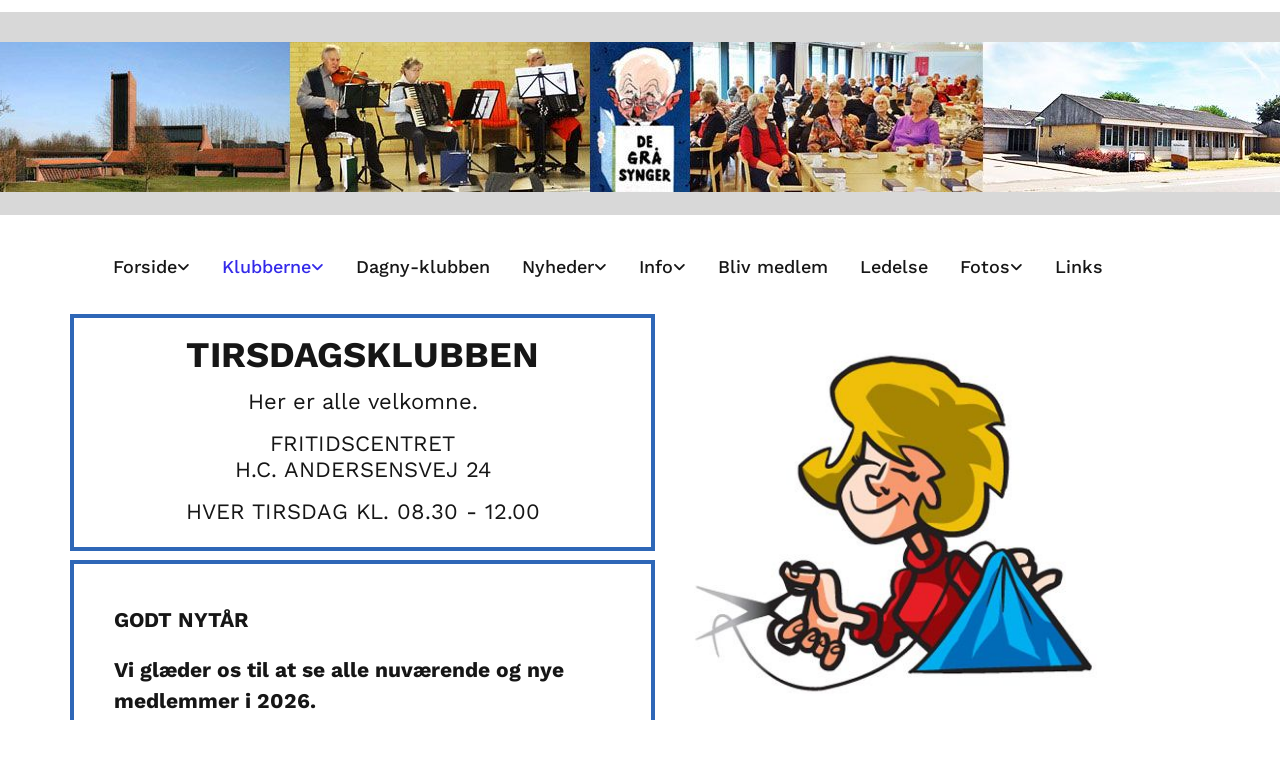

--- FILE ---
content_type: text/html; charset=UTF-8
request_url: https://www.ok-naestved.dk/klubberne/tirsdagsklubben
body_size: 4254
content:
<!DOCTYPE html> <html lang="da" data-currency="USD" data-lang="da" data-countrycode="da_DK" data-rHash="7aafd1cd51ef1e5b0cf055fa380a5f3a" dir="auto"> <head> <meta charset="UTF-8"/> <meta property="og:type" content="website"><meta property="og:url" content="https://www.ok-naestved.dk/klubberne/tirsdagsklubben"><meta property="og:image" content="https://www.ok-naestved.dk/uploads/byZvLgXl/patrick-perkins-3wylDrjxH-E-unsplash.webp"><link rel='canonical' href='https://www.ok-naestved.dk/klubberne/tirsdagsklubben'/><meta name="viewport" content="width=device-width, initial-scale=1"><link rel='shortcut icon' type='image/x-icon' href='https://site-assets.cdnmns.com/108ab34d214b6bd35fa24bb0b75a9731/css/img/favicon.ico'/><link rel="preload" href="https://css-fonts.eu.extra-cdn.com/css?family=Roboto:300,500&display=swap" as="style"><link href="https://css-fonts.eu.extra-cdn.com/css?family=Roboto:300,500&display=swap" rel="stylesheet"><link rel="stylesheet" href="https://site-assets.cdnmns.com/108ab34d214b6bd35fa24bb0b75a9731/css/grids.css?1768316274365"><link rel="stylesheet" href="https://site-assets.cdnmns.com/108ab34d214b6bd35fa24bb0b75a9731/css/hcaptcha.css?1768316274365"><link rel="stylesheet" href="/assets/user-style.css?1767951582"><link rel="stylesheet" id="style_site" href="/assets/sitestyle.css?1767951582"><link rel="stylesheet" href="https://site-assets.cdnmns.com/108ab34d214b6bd35fa24bb0b75a9731/css/external-libs.css?1768316274365"><!--[if lt IE 9]><script src="https://site-assets.cdnmns.com/108ab34d214b6bd35fa24bb0b75a9731/js/html5shiv.js"></script><script src="https://site-assets.cdnmns.com/108ab34d214b6bd35fa24bb0b75a9731/js/respond.js"></script><![endif]--><script>if ('serviceWorker' in navigator){navigator.serviceWorker.getRegistrations().then(function(registrations) { for(registration in registrations) { registration.unregister(); }}); }</script><link rel="preconnect" href="https://site-assets.cdnmns.com/" crossorigin><link rel="preconnect" href="https://fonts.prod.extra-cdn.com/" crossorigin> <script>window.ASSETSURL='https://site-assets.cdnmns.com/108ab34d214b6bd35fa24bb0b75a9731';</script></head> <body id="p5272" data-dateformat='d/m/Y' data-req="quicklink"> <div id="r5001" class="row designRow"> <div class="container container-fluid"><div class="col col-sm-12"> <header><div id="r5000" class="row "> <div class="container container-fixed"><div id="c5000" class="col col-sm-12 col-md-12 flexCol"><div id="m1103" class="module autospacer"></div> </div> </div> </div> <div id="r3584" class="row "> <div class="container container-fixed"><div id="c9527" class="col col-md-7 col-sm-3 col-lg-12 flexCol"><div id="m6499" class="module autospacer"></div> <div class="flexWrap"> <nav id="m7578" class="module nav" data-settings="verticalNav-lg=false,push=false,activeParent=true,verticalNav-md=true,direction=right,verticalNav-sm=false" aria-label="Navigation" tabindex="-1"> <ul class="navContainer"><li class=""> <a href="/" data-track-event="click" data-track-action="internal_link_clicked">Forside</a> <ul><li class=""> <a href="/formandens-hilsen" data-track-event="click" data-track-action="internal_link_clicked">Formandens hilsen</a> </li><li class=""> <a href="/vedtaegter" data-track-event="click" data-track-action="internal_link_clicked">Vedtægter</a> </li><li class=""> <a href="/faellesspisning" data-track-event="click" data-track-action="internal_link_clicked">Fællesspisning</a> </li><li class=""> <a href="/protektor" data-track-event="click" data-track-action="internal_link_clicked">Protektor</a> </li><li class=""> <a href="/oks-historie" data-track-event="click" data-track-action="internal_link_clicked">OKs historie</a> </li><li class=""> <a href="/om-ok-klubben" data-track-event="click" data-track-action="internal_link_clicked">Om OK-klubben</a> </li><li class=""> <a href="/ok-blad" data-track-event="click" data-track-action="internal_link_clicked">OK blad</a> </li></ul> </li><li class=" active"> <a href="/klubberne" data-track-event="click" data-track-action="internal_link_clicked">Klubberne</a> <ul><li class=""> <a href="/klubberne/mandagsklubben" data-track-event="click" data-track-action="internal_link_clicked">Mandagsklubben</a> </li><li class=" active"> <a href="/klubberne/tirsdagsklubben" data-track-event="click" data-track-action="internal_link_clicked">Tirsdagsklubben</a> </li><li class=""> <a href="/klubberne/onsdagsklubben" data-track-event="click" data-track-action="internal_link_clicked">Onsdagsklubben</a> </li><li class=""> <a href="/klubberne/strikkeklubben" data-track-event="click" data-track-action="internal_link_clicked">Strikkeklubben</a> </li><li class=""> <a href="/klubberne/bridgesklubben" data-track-event="click" data-track-action="internal_link_clicked">Bridgesklubben</a> </li><li class=""> <a href="/klubberne/mandagstraef" data-track-event="click" data-track-action="internal_link_clicked">Mandagstræf</a> </li></ul> </li><li class=""> <a href="/dagny-klubben" data-track-event="click" data-track-action="internal_link_clicked">Dagny-klubben</a> </li><li class=""> <a href="/nyheder" data-track-event="click" data-track-action="internal_link_clicked">Nyheder</a> <ul><li class=""> <a href="/nyheder/betaling-af-kontingent" data-track-event="click" data-track-action="internal_link_clicked">Betaling af kontingent</a> </li><li class=""> <a href="/nyheder/datasikkerhed" data-track-event="click" data-track-action="internal_link_clicked">Datasikkerhed</a> </li><li class=""> <a href="/nyheder/lokaleleje" data-track-event="click" data-track-action="internal_link_clicked">Lokaleleje</a> </li></ul> </li><li class=""> <a href="/info" data-track-event="click" data-track-action="internal_link_clicked">Info</a> <ul><li class=""> <a href="/info/generalforsamling" data-track-event="click" data-track-action="internal_link_clicked">Generalforsamling</a> </li><li class=""> <a href="/info/senior-folkemode" data-track-event="click" data-track-action="internal_link_clicked">Senior folkemøde</a> </li><li class=""> <a href="/info/rejser-og-ture" data-track-event="click" data-track-action="internal_link_clicked">Rejser og ture</a> </li><li class=""> <a href="/info/aktivitetskalender" data-track-event="click" data-track-action="internal_link_clicked">Aktivitetskalender</a> </li></ul> </li><li class=""> <a href="/bliv-medlem" data-track-event="click" data-track-action="internal_link_clicked">Bliv medlem</a> </li><li class=""> <a href="/ledelse" data-track-event="click" data-track-action="internal_link_clicked">Ledelse</a> </li><li class=""> <a href="/fotos" data-track-event="click" data-track-action="internal_link_clicked">Fotos</a> <ul><li class=""> <a href="/fotos/nordjyllandstur" data-track-event="click" data-track-action="internal_link_clicked">Nordjyllandstur</a> </li></ul> </li><li class=""> <a href="/links" data-track-event="click" data-track-action="internal_link_clicked">Links</a> </li></ul> </nav></div> </div> </div> </div> </header><div id="r5002" role="main" class="row designRow"> <div class="container container-fluid"><div class="col col-sm-12"><div id="r3193" class="row "> <div class="container container-fixed"><div id="c7909" class="col col-md-6 col-lg-6 col-sm-12 flexCol"><div class="flexWrap"> <div id="m4516" class="module text"><h3 class="subtitle" style="text-align: center;"><span style="font-weight: bold; font-size: 36px;">TIRSDAGSKLUBBEN</span></h3><h3 class="subtitle" style="text-align: center;">Her er alle velkomne.</h3><h3 class="subtitle" style="text-align: center;">FRITIDSCENTRET<br>H.C. ANDERSENSVEJ 24</h3><h3 class="subtitle" style="text-align: center;">HVER TIRSDAG KL. 08.30 - 12.00</h3></div> <div id="m1272" class="module divider"></div> <div id="m2672" class="module text"><p><span style="font-weight: bold; font-size: 21px; line-height: 1.5em;">GODT NYTÅR</span></p><p>&nbsp;</p><p><span style="font-weight: bold; font-size: 21px; line-height: 1.5em;">Vi glæder os til at se alle nuværende og nye medlemmer i 2026.</span></p><p>&nbsp;</p><p><span style="font-weight: bold; font-size: 21px; line-height: 1.5em;">Vi begynder den 6. januar.</span></p><p>&nbsp;</p><p><span style="font-weight: bold; font-size: 21px; line-height: 1.5em;">I tirsdagsklubben har du mulighed for bl. a at sy patchwork, kniple,&nbsp;</span><span style="font-weight: bold; font-size: 21px; line-height: 1.5em;">strikke, pergamano, orkis, voks- porcelæns- og akvarelmaling samt&nbsp;</span><span style="font-weight: bold; font-size: 21px; line-height: 1.5em;">spille harmonika.</span></p><p>&nbsp;</p><p><span style="font-weight: bold; font-size: 21px; line-height: 1.5em;">HARMONIKASPIL:</span></p><p><span style="font-weight: bold; font-size: 21px; line-height: 1.5em;">Vores 6 spillere mangler en person med et rytmeinstrument samt&nbsp;</span><span style="font-weight: bold; font-size: 21px; line-height: 1.5em;">gerne flere harmonikaspillere.</span></p><p>&nbsp;</p><p><span style="font-weight: bold; font-size: 21px; line-height: 1.5em;">Det sker også i tirsdagsklubben</span></p><p>&nbsp;</p><p><span style="font-weight: bold; font-size: 21px; line-height: 1.5em;">03. februar&nbsp;&nbsp;&nbsp;&nbsp;&nbsp;&nbsp;&nbsp;&nbsp;&nbsp; Kl. 09.30 - 11.00 <br>salg af knipletråd og strikkegarn</span></p><p>&nbsp;</p><p><span style="font-weight: bold; font-size: 21px; line-height: 1.5em;">10. februar&nbsp;&nbsp;&nbsp;&nbsp;&nbsp;&nbsp;&nbsp;&nbsp;&nbsp; Vinterferie</span></p><p>&nbsp;</p><p><span style="font-weight: bold; font-size: 21px; line-height: 1.5em;">07. april&nbsp;&nbsp;&nbsp;&nbsp;&nbsp;&nbsp;&nbsp;&nbsp;&nbsp;&nbsp;&nbsp;&nbsp;&nbsp;&nbsp; Lukket. <br>Dagen efter 2. påskedag</span></p><p>&nbsp;</p><p><span style="font-weight: bold; font-size: 21px; line-height: 1.5em;">14. april&nbsp;&nbsp;&nbsp;&nbsp;&nbsp;&nbsp;&nbsp;&nbsp;&nbsp;&nbsp;&nbsp;&nbsp;&nbsp;&nbsp; Kl. 09.30 - 11.30 <br>Tøjsalg fra ”Tøjstativet”&nbsp;</span><span style="font-weight: bold; font-size: 21px; line-height: 1.5em;">ved Linda Neerup Poulsen.&nbsp;</span><span style="font-weight: bold; font-size: 21px; line-height: 1.5em;">Alle er velkommen. </span></p><p><span style="font-weight: bold; font-size: 21px; line-height: 1.5em;">Også ikke OK-medlemmer.</span></p><p>&nbsp;</p><p><span style="font-weight: bold; font-size: 21px; line-height: 1.5em;">28. april&nbsp;&nbsp;&nbsp;&nbsp;&nbsp;&nbsp;&nbsp;&nbsp;&nbsp;&nbsp;&nbsp;&nbsp;&nbsp;&nbsp; Afslutning</span></p><p>&nbsp;</p><p><span style="font-weight: bold; font-size: 21px; line-height: 1.5em;">01. september&nbsp;&nbsp;&nbsp;&nbsp; Efterårssæsonen begynder</span></p><p>&nbsp;</p><p><span style="font-weight: bold; font-size: 21px; line-height: 1.5em;">Mange vinterhilsner og på gensyn.&nbsp;&nbsp;&nbsp; </span></p><p><span style="font-weight: bold; font-size: 21px; line-height: 1.5em;">Bente og Lene</span></p><p>&nbsp;</p></div> </div> <div id="m5021" class="module autospacer"></div> </div> <div id="c7260" class="col col-md-6 col-lg-6 col-sm-12"> <div class="imageModuleWrap" id="w_m2471"> <img id="m2471" class="module image" src="/uploads/GrNbOf7p/500x0_500x0/Tirsdagsklub.jpg" alt="" data-author="" width="500" height="436" data-req="" data-settings="enablehover=false,showelement=,hovertransition=" fetchpriority="high"/> </div> <div class="imageModuleWrap" id="w_m3052"> <img id="m3052" class="module image" src="/uploads/3n3idtqD/768x0_640x0/harmonika_462.webp" alt="" data-author="" width="790" height="790" data-req="" data-settings="enablehover=false,showelement=,hovertransition=" fetchpriority="high"/> </div> <div class="imageModuleWrap" id="w_m4271"> <img id="m4271" class="module image" src="/uploads/CtRNygPU/500x0_500x0/dyriforaaret.jpg" alt="" data-author="" width="500" height="293" data-req="" data-settings="enablehover=false,showelement=,hovertransition=" fetchpriority="high"/> </div></div> </div> </div> </div> </div> </div> <footer><div id="r1074" class="row "> <div class="container container-fixed"><div class="col col-sm-12 col-md-3"><div id="m2206" class="module text"><p><span style="color: #ffffff; font-weight: 500; font-size: 25px;"><strong>OK KLUBBEN I NÆSTVED</strong></span></p></div> <div id="m1149" class="module text"><p><span style="color: #ffffff; font-size: 21px; font-weight: 500;"><strong>Formand:</strong></span></p><p><span style="color: #ffffff; font-size: 21px; font-weight: 500;"><strong>Nini Kjærgaard&nbsp;&nbsp;</strong></span></p><p><span style="color: #ffffff; font-size: 21px; font-weight: 500;"><strong>Vinhusgade 12 E</strong></span></p><p><span style="color: #ffffff; font-size: 21px; font-weight: 500;"><strong>4700 Næstved</strong></span></p></div> </div> <div class="col col-sm-12 col-md-3 col-lg-9"><div id="m3080" class="module text"><p><span style="color: #ffffff;"><span style="font-size: 24px;"><strong>Kontakt:&nbsp;</strong></span></span></p></div> <div id="m2517" class="module text"><p>&nbsp;</p><p><span style="color: #ffffff;"><span style="font-size: 18px;"><strong>Tlf.: <span style="font-size: 21px; font-weight: 500;">40 41 46 81</span></strong></span></span></p><p>&nbsp;</p><p><span style="color: #ffffff; font-size: 21px; font-weight: 500;"><strong>Mail: <span style="color: #ffffff;"><a style="color: #ffffff;" href="mailto:ninikjargaard@yahoo.dk" target="_blank" rel="noopener" data-track-event="click" data-track-action="email_link">ninikjargaard@yahoo.dk</a></span></strong></span></p></div> </div> </div> </div> </footer> </div> </div> </div> <a href='#' data-req="scrollTop" class='scrollIcon hidden bottom_right' aria-label="Gå til toppen af siden" data-track-event="click" data-track-action="internal_link_clicked"> <span></span> </a><script async nomodule src="https://site-assets.cdnmns.com/108ab34d214b6bd35fa24bb0b75a9731/js/loader-polyfills.js?1768316274365"></script><script async src="https://site-assets.cdnmns.com/108ab34d214b6bd35fa24bb0b75a9731/js/loader.js?1768316274365"></script><script type='application/ld+json'>{"@context":"http://schema.org","@type":"AdultEntertainment","@id":"https://www.ok-naestved.dk/#global_business","name":"OK-klubben i N\u00e6stved","address":{"@type":"PostalAddress","streetAddress":"Gustav Wieds Vej 22","addressLocality":"N\u00e6stved","addressRegion":"","postalCode":"4700","addressCountry":"DK"},"email":"hanke@stofanet.dk","telephone":"41570682","url":"https://www.ok-naestved.dk","image":"https://www.ok-naestved.dk/uploads/byZvLgXl/patrick-perkins-3wylDrjxH-E-unsplash.webp"}</script><!-- Mono global site tag (gtag.js) - Google Analytics --> <script async src='https://www.googletagmanager.com/gtag/js?id=G-TKKNG1B7N9'></script> <script> window.dataLayer = window.dataLayer || []; function gtag(){dataLayer.push(arguments);} gtag('js', new Date()); gtag('config', 'G-TKKNG1B7N9', { 'anonymize_ip': true, 'send_page_view': false, 'custom_map': {'dimension1': 'monoSiteId', 'dimension2': 'monoRendering'} }); gtag('event', 'monoAction', { 'monoSiteId': '1319343', 'monoRendering': 'website'}); gtag('event', 'page_view', { 'monoSiteId': '1319343', 'monoRendering': 'website'}); var _mtr = _mtr || []; _mtr.push(['addTracker', function (action) { gtag('event', action, { 'send_to': 'G-TKKNG1B7N9', 'event_label': 'monoAction', 'monoSiteId': '1319343', 'monoRendering': 'website' }); }]); _mtr.push(['addRawTracker', function() { gtag.apply(gtag,arguments); }]); </script> </body> </html>

--- FILE ---
content_type: text/css
request_url: https://www.ok-naestved.dk/assets/sitestyle.css?1768316274365
body_size: 7726
content:
.headline { font-weight:500; font-size:32px; line-height:1.2em; margin-bottom:16px;} .headline a:hover { text-decoration:underline;} nav { text-align:center;} nav > ul li > a { font-weight:500; color:#161616; font-size:18px; transition:all 0.25s ease-in 0s;} nav:before { color:#161616; font-size:30px;} nav > ul > li > ul a { color:#000;} nav > ul li a { text-align:center; border-style:none; padding-left:16px; padding-top:8px; padding-bottom:8px; padding-right:16px;} nav > ul > li > ul li a { text-align:left; transition:all 0.25s ease-in 0s; background-color:#161616; padding-top:16px; padding-bottom:16px;} nav > ul > li > ul li.active a { background-color:rgb(234, 234, 234);} nav:hover:before { color:#161616;} nav > ul li > a:hover { color:#342ae9;} nav > ul li.active > a { color:#342ae9;} nav.opened-menu > ul { background-color:#fff;} nav > ul > li > ul li.active > a { color:#000; background-color:#161616;} nav > ul .closeBtn { color:#575757;} nav > ul > li > ul a:hover { color:#000;} .subtitle { font-size:22px; line-height:1.2em; margin-bottom:16px;} .preamble { font-size:18px; line-height:1.2em; margin-bottom:8px;} .bodytext { color:#575757; font-size:18px; line-height:1.8em; margin-bottom:16px;} .smalltext { color:#575757; font-size:14px; line-height:1.6em; margin-bottom:8px;} body { background-color:rgb(255, 255, 255); font-family:Work Sans; color:#161616; line-height:1.2em; text-align:left;} body a { color:#342ae9; text-decoration:none;} body a:hover { color:#160ea3;} .button { border-radius:3px; border-width:0px; background-color:#161616; font-weight:500; color:#fff; font-size:18px; letter-spacing:0.04em; text-align:center; border-left-width:2px; border-top-width:2px; border-bottom-width:2px; border-right-width:2px; border-top-left-radius:0px; border-top-right-radius:0px; border-bottom-left-radius:0px; border-bottom-right-radius:0px; padding-left:32px; padding-top:16px; padding-bottom:16px; padding-right:32px;} .button:hover { background-color:#575757; color:#fff;} .button .buttonIcon.fa { margin-right:16px;} .form { padding-top:0px; padding-right:0px; padding-bottom:0px; padding-left:0px;} .form label { padding-bottom:0px; margin-bottom:10px; line-height:1.2em;} .form input[type=text],.form textarea,.form select { border-radius:3px; border-width:1px; border-color:#dedede; color:#dedede; padding-top:12px; padding-right:12px; padding-bottom:12px; padding-left:12px; margin-top:0px; margin-bottom:24px;} .form input[type=submit] { margin-top:20px;} .form .optins span>a.optinLink:hover { font-weight:400;} .form .subtitle { margin-top:16px;} .form .smalltext { margin-bottom:32px; margin-top:32px;} .form input[type=checkbox]+span,.form input[type=radio]+span,.form .form_option input[type=checkbox]+label:not([class*="optin"]) { line-height:1.6em; margin-left:8px; margin-top:8px; margin-bottom:8px; margin-right:8px;} .text table td { padding-left:0px; padding-top:0px; padding-bottom:0px; padding-right:0px;} .map { height:300px;} .gallery { text-align:center;} .row { padding-top:100px; padding-right:30px; padding-bottom:100px; padding-left:30px; background-color:#fff;} .col { padding-left:16px; padding-right:16px;} .custom1 {} .custom2 {} .custom4 {} .custom5 {} .custom3 {} .smallsubtitle { font-size:20px; line-height:1.2em; margin-bottom:8px;} .spottext { font-weight:500; color:rgb(255, 255, 255); font-size:56px; line-height:1.2em; margin-bottom:16px;} .spottext a { color:#7971ff;} .spottext a:hover { color:#7971ff;} .footertext { font-weight:600; color:rgba(255, 255, 255, 0.7); font-size:14px; line-height:1.2em; margin-bottom:8px;} .footertext a { color:rgba(255, 255, 255, 0.7);} .footertext a:hover { color:#fff;} .companyname { font-weight:600; font-size:24px; line-height:1.2em;} .companyname a { color:#161616;} .companyname a:hover { color:#342ae9;} .smallspottext { color:rgb(255, 255, 255); font-size:28px; line-height:1.2em; margin-bottom:16px;} .smallspottext a { color:#7971ff;} .smallspottext a:hover { color:#7971ff;} .locale { text-align:right; display:table; margin-left:auto;} .locale ul li a { transition:all 0.25s ease-in 0s; color:#575757; font-size:13px;} .locale ul li { background-color:rgba(255, 255, 255, 0.7); padding-top:8px; padding-right:16px; padding-bottom:8px; padding-left:16px;} .locale ul li:hover { background-color:#fff;} .locale ul li a:hover { font-weight:400;} .button2 { border-width:2px; border-radius:3px; background-color:#fff; font-weight:500; font-size:17px; letter-spacing:0.04em; border-top-left-radius:0px; border-top-right-radius:0px; border-bottom-left-radius:0px; border-bottom-right-radius:0px; padding-left:32px; padding-top:16px; padding-bottom:16px; padding-right:32px;} .button2:hover { background-color:#f6f6f6; color:#342ae9;} .button2 .buttonIcon.fa { margin-right:16px;} .divider { display:table; border-top-width:1px; border-color:#dedede; width:100%; margin-top:24px; margin-bottom:24px;} .socialmedia { font-size:19px;} .socialmedia li { background-color:#161616; margin-left:5px; margin-right:5px;} .socialmedia li a { color:rgba(255, 255, 255, 0.7); font-size:22px; width:40px; height:40px;} .socialmedia li a:hover { color:#fff;} .paymenticons li { padding-bottom:40px; margin-right:8px;} .linklist a { background-color:#f6f6f6; margin-bottom:8px; padding-left:16px; padding-top:16px; padding-bottom:16px; padding-right:16px;} .linklist .listIcon { margin-top:0px; margin-bottom:0px; font-size:16px; width:16px; height:16px; margin-right:8px;} .linklist a:hover { background-color:#dedede;} .linklist .smalltext { margin-top:8px;} .breadcrumb li a { margin-bottom:10px; margin-left:10px; margin-right:10px;} .breadcrumb a { transition:all 0.25s ease-in 0s; color:#575757;} .breadcrumb a:hover { color:#342ae9; font-weight:400;} .breadcrumb .current a { color:#342ae9;} .breadcrumb i { color:#dedede;} .breadcrumb { padding-top:16px; padding-bottom:16px;} .darkspottext { color:#2e67b7; font-size:56px; line-height:1.2em; margin-bottom:16px;} .darkspottext a { color:#161616;} .darkspottext a:hover { color:#342ae9;} .darksmallspottext { font-size:28px; line-height:1.2em; margin-bottom:16px;} .lightbodytext { color:#fff; font-size:18px; line-height:1.8em; margin-bottom:16px;} .lightbodytext a { color:#bfbaff;} .lightbodytext a:hover { color:#bfbaff;} .lightheadline { font-weight:500; color:#fff; font-size:32px; line-height:1.2em; margin-bottom:16px;} .lightheadline a { color:#7971ff;} .lightheadline a:hover { color:#7971ff;} .lightsubtitle { color:#fff; font-size:22px; line-height:1.2em; margin-bottom:16px;} .lightsubtitle a { color:#7971ff;} .lightsubtitle a:hover { color:#7971ff;} .lightsmallsubtitle { color:#fff; font-size:20px; line-height:1.2em; margin-bottom:8px;} .lightsmallsubtitle a { color:#7971ff;} .lightsmallsubtitle a:hover { color:#7971ff;} .lightpreamble { font-size:18px; line-height:1.2em; margin-bottom:8px; color:#fff;} .lightpreamble a { color:#7971ff;} .lightpreamble a:hover { color:#7971ff;} .lightsmalltext { color:#fff; font-size:14px; line-height:1.6em; margin-bottom:8px;} .lightsmalltext a { color:#7971ff;} .lightsmalltext a:hover { color:#7971ff;} .button3 { background-color:rgba(75, 61, 61, 0); color:#342ae9; border-color:#342ae9;} .button3:hover { background-color:rgba(90, 77, 77, 0); color:#160ea3; border-color:#160ea3;} .list .itemLabel { font-size:16px; line-height:1.2em;} .list .listIcon { font-size:16px; margin-top:0px; margin-bottom:0px; margin-right:16px;} .list .itemSubtext { margin-top:8px;} .accordion .image { margin-bottom:24px;} .accordion .itemTitle { margin-bottom:24px; border-bottom-width:1px; border-color:#dedede; padding-top:16px; padding-bottom:16px;} .accordion .button { margin-bottom:24px;} .accordion li.active .itemTitle { border-color:#dedede;} .iconlist li { width:48px; height:48px;} .iconlist .iconItem { font-size:24px;} .hoverOverlay .hoverText { font-weight:700; color:#fff; font-size:28px; text-align:center;} .hoverOverlay .hoverIcon { color:#fff; font-size:24px; width:48px; height:48px;} .hoverOverlay { background-color:rgba(0, 0, 0, 0.35);} .arrow { background-color:rgba(255, 255, 255, 0.7); width:40px; font-size:32px; border-top-left-radius:100px; border-top-right-radius:100px; border-bottom-left-radius:100px; border-bottom-right-radius:100px; border-style:none;} .arrow:hover { color:#575757; background-color:#fff;} .dots li { background-color:rgba(255, 255, 255, 0.7); border-top-left-radius:100px; border-top-right-radius:100px; border-bottom-left-radius:100px; border-bottom-right-radius:100px; border-style:none; border-color:rgba(51, 51, 51, 0); margin-left:4px; margin-right:4px;} .dots li:hover { background-color:#fff;} .dots li.active { background-color:#fff;} .scrollIcon { width:48px; height:48px; background-color:#161616; border-style:none; border-top-left-radius:100px; border-top-right-radius:100px; border-bottom-left-radius:100px; border-bottom-right-radius:100px;} .scrollIcon span:before { color:#fff; font-size:32px;} .scrollIcon:hover { background-color:#342ae9;} .verticalnav > li > a { transition:all 0.25s ease-in 0s; color:#575757; line-height:1.8em; border-bottom-width:1px; border-color:#f6f6f6; padding-top:8px; padding-bottom:8px;} .verticalnav > li > a:hover { color:#342ae9; font-weight:400;} .verticalnav > li.active a { color:#342ae9;} .verticalnav > ul > li > ul a { transition:all 0.25s ease-in 0s;} .verticalnav > li > ul a { font-size:14px; color:#575757; border-color:#f6f6f6; padding-top:8px; padding-bottom:8px; border-bottom-width:1px;} .verticalnav > li > ul a:hover { font-weight:400;} .search .searchicon { width:32px; height:32px; color:#575757;} .openinghours .specialDayTitle { margin-top:40px; margin-bottom:16px; font-size:20px;} .opennow .opened { font-size:13px; color:#342ae9;} .opennow .closed { font-size:13px;} .businesscard .businesscardName { font-size:24px;} .businesscard .textBlock1 .businesscardAttr { line-height:1.2em;} .businesscard .textBlock2 .businesscardAttr { line-height:1.6em;} .businesscard .textBlock3 { margin-top:40px; margin-bottom:32px;} .businesscard .textBlock3 .businesscardAttr { line-height:1.6em;} .businesscard .dbcIcon { width:16px; height:16px; margin-top:0px; margin-bottom:0px; margin-right:16px;} .businesscard .textBlock2 { margin-top:40px;} .businesscard .businesscardImage { border-bottom-width:24px;} .businesscard .textBlock1 { margin-top:32px;} .businesscard .businesscardLinks li a { margin-top:16px;} .businesscard .businesscardshare a { margin-top:32px;} .businesscard .dbcLinkIcon { margin-top:0px; margin-bottom:0px; margin-right:16px;} .businesscard { margin-bottom:32px;} .pricelist .listImg { margin-bottom:24px;} .pricelist .itemprice { font-size:22px; margin-bottom:24px;} .pricelist .item { margin-bottom:24px;} .pricelist .itemdescription { margin-bottom:48px;} .offers .offerPrice { margin-bottom:32px;} .offers .validThrough { margin-bottom:32px; color:#dedede;} .offers .validFrom { color:#dedede;} .review .reviewRating { color:#342ae9; margin-left:0px; margin-top:8px; margin-bottom:8px; margin-right:8px; font-size:16px;} .form2 .optins span>a.optinLink:hover { font-weight:400;} .form2 label { color:#f6f6f6;} .form2 input[type=text],.form2 textarea,.form2 select { background-color:#f6f6f6; border-color:#f6f6f6;} .form2 .thankYou { color:#f6f6f6;} .form2 .smalltext { color:#f6f6f6;} .form2 .subtitle { color:#f6f6f6;} .form2 input[type=checkbox]+span,.form2 input[type=radio]+span,.form2 .form_option input[type=checkbox]+label { color:#f6f6f6;} .form2 .optins label>a.optinLink { color:#7971ff;} .cart { display:table; margin-left:auto; margin-right:16px;} .cart .cartBtn { color:#575757;} .catalog .name { margin-top:16px;} .catalog .name a { color:#575757;} .catalog .name a:hover { color:#342ae9; font-weight:400;} .catalog .oldprice { color:#dedede;} .catalog .price { color:#342ae9;} .catalog .visualTag { background-color:rgba(255, 255, 255, 0.7); color:#575757; padding-left:16px; padding-top:8px; padding-bottom:8px; padding-right:16px;} .shopfilter .shop_filter { background-color:#f6f6f6; padding-top:16px; padding-bottom:0px;} .shopfilter label { line-height:0em; font-weight:400; color:#575757; font-size:14px; letter-spacing:0em;} .shopfilter .ui-slider-range { background-color:#342ae9;} .shopfilter .ui-slider { background-color:#7971ff;} .shopfilter .ui-slider-handle { border-color:#342ae9;} .shopfilter { border-style:none; margin-bottom:24px;} .shopfilter .filter_label { line-height:1.2em; text-transform:uppercase; font-size:13px; letter-spacing:0.1em;} .blog .details { color:#575757; font-size:13px; text-transform:uppercase; margin-top:24px; margin-bottom:24px;} .blog .shortDescription { margin-bottom:32px;} .blog .hoverOverlay .hoverText { font-weight:400;} .blog { margin-bottom:64px;} .blog .readMore { margin-bottom:136px;} .blog .title { font-weight:700; font-size:24px;} .singlePost .postInfoText { text-transform:uppercase; margin-top:40px; margin-bottom:32px;} .singlePost .button[download] { margin-left:0px; margin-top:32px; margin-bottom:64px; margin-right:0px;} .singlePost .blogShare { margin-top:64px;} .engagement.thinbar { background-color:#fff; padding-left:40px; padding-top:40px; padding-bottom:40px; padding-right:40px;} .engagement.thinbar .closeBtn { font-size:24px; width:40px; height:40px;} .engagement.thinbar .bodytext { margin-bottom:24px;} .modal { background-color:#fff; padding-left:40px; padding-top:40px; padding-bottom:40px; padding-right:40px; border-color:#f6f6f6; border-left-width:1px; border-top-width:1px; border-bottom-width:1px; border-right-width:1px;} .engagement.modal .bodytext { margin-bottom:24px; font-size:16px;} .engagement.modal .closeBtn { font-size:24px; width:40px; height:40px;} .engagement.modal .button, .engagement.modal input[type=submit] { font-size:16px; margin-bottom:24px;} .engagement.modal .map { margin-bottom:24px;} .engagement.modal .form { margin-bottom:24px;} .cornerbox { background-color:#fff; padding-left:40px; padding-top:64px; padding-bottom:64px; padding-right:40px; border-left-width:1px; border-top-width:1px; border-bottom-width:1px; border-right-width:1px; border-color:#f6f6f6;} .engagement.cornerbox .closeBtn { font-size:24px; width:40px; height:40px;} .engagement.sticky { background-color:#fff; padding-left:40px; padding-top:40px; padding-bottom:40px; padding-right:40px;} body[data-enableFocusIndication] a:focus, body[data-enableFocusIndication] *:focus:not(nav), body[data-enableFocusIndication] a[href]:focus > img, body[data-enableFocusIndication] [tabindex]:focus:not(nav), body[data-enableFocusIndication] .nav:focus:before { outline-width:1px; outline-color:#342ae9; outline-style:solid;} .skipNavigation a.skipNavigationLink { color:#575757;} .skipNavigation { border-color:#f6f6f6; padding-left:16px; padding-top:16px; padding-bottom:16px; padding-right:16px;} .int-schwiz-overlay .int-schwiz-back { color:#342ae9;} #sch-wizard-container .ui-datepicker .ui-state-active.selectedDay { background-color:#342ae9;} #sch-wizard-container .ui-datepicker .ui-state-active.selectedDay:hover { color:#fff;} #sch-wizard-container .appointment-slot.selected-appointment-slot { color:#fff; background-color:#342ae9;} #sch-wizard-container .appointment-slot:hover { color:#fff; background-color:#342ae9;} @media only screen and (max-width:1199px) {nav:before { font-size:24px;} nav > ul li a { text-align:left; background-color:rgba(177, 146, 146, 0); margin-bottom:16px;} nav > ul li > a { color:rgba(255, 255, 255, 0.7); font-size:22px; transition:all 0.25s ease-in 0s;} nav > ul > li > ul li a { transition:all 0.25s ease-in 0s; background-color:rgba(86, 46, 46, 0); margin-bottom:0px;} nav > ul .closeBtn { color:#fff;} nav.opened-menu > ul { background-color:#161616;} nav > ul li > a:hover { color:#fff;} nav > ul li.active > a { color:#fff;} nav > ul > li > ul li.active > a { color:#fff; background-color:rgba(86, 46, 46, 0);} nav > ul > li > ul a { font-size:18px;} .row { padding-top:60px; padding-bottom:60px;} .custom4 {} .custom4 a {} .custom4 a:hover {} .custom1 { line-height:1.2em;} .custom1 a {} .custom1 a:hover {} .custom3 {} .custom3 a {} .custom3 a:hover {} .text {} .footertext { font-size:12px;} .footertext a {} .footertext a:hover {} }@media only screen and (max-width:767px) {nav > ul li > a { transition:all 0.25s ease-in 0s;} nav > ul > li > ul li a { transition:all 0.25s ease-in 0s;} .headline { font-size:26px;} .subtitle { font-size:18px;} .col { margin-left:0px; margin-bottom:30px; margin-right:0px;} .row { padding-left:0px; padding-right:0px; padding-bottom:30px;} .form { margin-bottom:20px; padding-top:0px; padding-right:0px; padding-bottom:0px; padding-left:0px;} .form label {} .form input[type=submit] {} .form input[type=submit]:hover {} .form input[type=text],.form textarea,.form select {} .form .thankYou {} .form input[type=checkbox]+span,.form input[type=radio]+span,.form .form_option input[type=checkbox]+label:not([class*="optin"]) { margin-bottom:10px; margin-right:10px;} .gallery { margin-bottom:20px;} .button { margin-bottom:20px;} .button:hover {} .custom1 {} .custom1 a {} .custom1 a:hover {} .custom2 {} .custom2 a {} .custom2 a:hover {} .custom3 {} .custom3 a {} .custom3 a:hover {} .custom4 {} .custom4 a {} .custom4 a:hover {} .custom5 {} .custom5 a {} .custom5 a:hover {} .spottext { font-size:32px;} body {} body a {} body a:hover {} .locale {} .locale ul li a {} .locale ul li a:hover {} .locale ul li.active a {} .locale ul li {} .locale ul li:hover {} .locale ul li.active {} .smallsubtitle { font-size:16px;} .button2 { margin-bottom:20px;} .button2:hover {} .socialmedia { font-size:22px;} .darkspottext { font-size:32px;} .lightheadline { font-size:26px;} .lightsubtitle { font-size:18px;} .lightsmallsubtitle { font-size:16px;} .arrow { font-size:24px; width:32px; height:32px;} .verticalnav > li > a:hover { font-weight:400;} .verticalnav > li.active a { font-weight:400;} .blog .title { font-size:22px;} .blog .details { font-size:12px;} .singlePost .postInfoText { font-size:13px;} }#r5001 { padding-left:0px; padding-right:0px;} #r5001 > .container {} #shrunkImage img { transform:scale(0.75);} #r5000 { margin-left:0px; margin-right:0px; background-color:rgba(198, 198, 198, 0.68); background-image:url(/uploads/d0FUUFHS/767x0_2560x0/ny-bjaelke-1600-ny.jpg); background-repeat:no-repeat; background-position:50% 100%; border-left-width:23px; border-top-width:23px; border-bottom-width:23px; border-right-width:23px; margin-top:12px; margin-bottom:12px; padding-top:57px;} #r3584 { margin-left:0px; margin-right:0px; border-style:solid; padding-top:9px; padding-bottom:7px;} #c9527 { margin-left:0px; margin-right:0px; border-style:solid; margin-top:5px; margin-bottom:5px; padding-left:0px; padding-right:65px;} #m7578 > ul li > a { transition:all 0.25s ease-in-out 0s;} #m7578 > ul > li > ul a { transition:all 0.25s ease-in-out 0s;} #m7578 > ul .closeBtn { color:#000;} #m7578.opened-menu > ul { background-color:#fff; padding-left:32px; padding-top:64px; padding-bottom:0px; padding-right:32px;} #m7578:before { color:#000; font-size:32px;} #m7578 > ul li a { background-color:rgba(255, 255, 255, 0); padding-top:16px; padding-bottom:16px;} #m7578 > ul > li > ul li a { background-color:#fff; padding-top:12px; padding-bottom:12px;} #m7578 > ul > li > ul li.active > a { background-color:#fff;} #m7578:hover:before { color:#000;} #r5002 { background-position:50% 0%; background-repeat:repeat-y;} #r5002 > .container {} #r1074 { margin-left:0px; margin-right:0px; background-color:#3d7bdc; border-style:solid; margin-top:10px; padding-top:33px; padding-bottom:10px;} #m2206 { border-style:solid; margin-bottom:10px;} #m1149 { border-style:solid; margin-bottom:10px;} #m3080 { border-style:solid; margin-bottom:10px;} #m2517 { border-style:solid; margin-bottom:10px;} #p5000 #r2802 { padding-top:8px; padding-bottom:5px;} #p5000 #m2073 { border-left-width:4px; border-top-width:4px; border-bottom-width:4px; border-right-width:4px; border-color:#2e67b7; padding-left:9px; padding-top:15px; padding-right:9px;} #p5000 #r1408 { border-style:solid; padding-top:24px; padding-bottom:22px;} #p5000 #m2984 .hoverOverlay .hoverIcon { border-style:solid;} #p5000 #m2984 .hoverOverlay { border-style:solid;} #p5000 #m4965 .hoverOverlay .hoverIcon { border-style:solid;} #p5000 #m4965 .hoverOverlay { border-style:solid;} #p5000 #r2948 { border-style:solid; padding-top:17px; padding-bottom:11px;} #p5000 #c5759 { padding-right:72px;} #p5000 #m1167 { border-left-width:4px; border-top-width:4px; border-bottom-width:4px; border-right-width:4px; border-color:#2e67b7; margin-bottom:40px; padding-left:20px; padding-bottom:10px; padding-right:20px;} #p5000 #c5706 { padding-left:72px;} #p5000 #m3579 { border-style:solid; border-left-width:4px; border-top-width:4px; border-right-width:4px; border-color:#2e67b7; padding-left:20px; padding-bottom:22px; padding-right:20px;} #p5000 #m2324 { border-style:solid; border-left-width:4px; border-bottom-width:4px; border-right-width:4px; border-color:#2e67b7; margin-bottom:30px;} #p5000 #m2324 + .hoverOverlay .hoverIcon { border-style:solid;} #p5000 #m2324 + .hoverOverlay { border-style:solid;} #p5000 #m2385 { border-style:solid; border-left-width:4px; border-top-width:4px; border-bottom-width:4px; border-right-width:4px; border-color:#2e67b7; margin-bottom:26px; padding-left:20px; padding-top:17px; padding-bottom:20px; padding-right:20px;} #p5000 #m2982 { border-style:solid; border-left-width:4px; border-top-width:4px; border-bottom-width:4px; border-right-width:4px; border-color:#2e67b7; margin-bottom:26px; padding-left:20px; padding-top:17px; padding-bottom:20px; padding-right:20px;} #p5000 #m1268 { border-left-width:4px; border-top-width:4px; border-bottom-width:4px; border-right-width:4px; border-color:#2e67b7; margin-bottom:29px; padding-left:20px; padding-top:20px; padding-bottom:20px; padding-right:20px;} #p5000 #m2941 { border-left-width:4px; border-top-width:4px; border-bottom-width:4px; border-right-width:4px; border-color:#2e67b7; margin-bottom:29px; padding-left:20px; padding-top:20px; padding-bottom:20px; padding-right:20px;} #p5000 #m3731 { border-style:solid; border-left-width:4px; border-top-width:4px; border-bottom-width:4px; border-right-width:4px; border-color:#2e67b7; margin-bottom:20px; padding-left:20px; padding-bottom:10px; padding-right:20px;} #p5000 #m3731 table td { background-color:#82e95c; border-color:#82e95c;} #p5000 #r3622 { padding-top:11px; padding-bottom:6px;} #p5000 #m1773 { border-left-width:4px; border-top-width:4px; border-bottom-width:4px; border-right-width:4px; border-color:#2e67b7; padding-top:18px;} #p5000 #r3601 { border-style:solid; padding-top:0px; padding-bottom:18px;} #p5000 #c8433 { border-style:solid;} #p5000 #m1514 { float:left; border-left-width:4px; border-top-width:4px; border-bottom-width:4px; border-right-width:4px; border-color:#2e67b7;} #p5000 #m4849 { border-style:solid; margin-left:0; margin-right:auto; margin-top:4px; margin-bottom:4px;} #p5000 #m3215 { float:left; border-style:solid; border-left-width:4px; border-top-width:4px; border-bottom-width:4px; border-right-width:4px; border-color:#2e67b7;} #p5000 #m3215 + .hoverOverlay .hoverIcon { border-style:solid;} #p5000 #m3215 + .hoverOverlay { border-style:solid;} #p5000 #m2431 { border-style:solid; margin-left:0; margin-right:auto; margin-top:4px; margin-bottom:4px;} #p5000 #m2996 { float:left; border-style:solid; border-left-width:4px; border-top-width:4px; border-bottom-width:4px; border-right-width:4px; border-color:#2e67b7;} #p5000 #m2996 + .hoverOverlay .hoverIcon { border-style:solid;} #p5000 #m2996 + .hoverOverlay { border-style:solid;} #p5000 #m4209 { float:left; border-style:solid; border-left-width:4px; border-top-width:4px; border-bottom-width:4px; border-right-width:4px; border-color:#2e67b7;} #p5000 #m4209 + .hoverOverlay .hoverIcon { border-style:solid;} #p5000 #m4209 + .hoverOverlay { border-style:solid;} #p5000 #m1477 { border-style:solid; margin-left:0; margin-right:auto; margin-top:4px; margin-bottom:4px;} #p5000 #m3786 { float:left; border-left-width:4px; border-top-width:4px; border-bottom-width:4px; border-right-width:4px; border-color:#2e67b7;} #p5000 #m3786 + .hoverOverlay .hoverIcon { border-style:solid;} #p5000 #m3786 + .hoverOverlay { border-style:solid;} #p5000 #m3412 { border-style:solid; margin-left:0; margin-right:auto; margin-top:4px; margin-bottom:4px;} #p5000 #m3597 { float:left; border-style:solid; border-left-width:4px; border-top-width:4px; border-bottom-width:4px; border-right-width:4px; border-color:#2e67b7;} #p5000 #m3597 + .hoverOverlay .hoverIcon { border-style:solid;} #p5000 #m3597 + .hoverOverlay { border-style:solid;} #p5000 #m3778 { float:left; border-style:solid; border-left-width:4px; border-top-width:4px; border-bottom-width:4px; border-right-width:4px; border-color:#2e67b7;} #p5000 #m3778 + .hoverOverlay .hoverIcon { border-style:solid;} #p5000 #m3778 + .hoverOverlay { border-style:solid;} #p5000 #m4485 { border-style:solid; margin-left:0; margin-right:auto; margin-top:4px; margin-bottom:4px;} #p5000 #m2574 { float:left; border-left-width:4px; border-top-width:4px; border-bottom-width:4px; border-right-width:4px; border-color:#2e67b7;} #p5000 #m1670 { border-style:solid; margin-left:0; margin-right:auto; margin-top:4px; margin-bottom:4px;} #p5000 #m2501 { float:left; border-style:solid; border-left-width:4px; border-top-width:4px; border-bottom-width:4px; border-right-width:4px; border-color:#2e67b7;} #p5000 #m2501 + .hoverOverlay .hoverIcon { border-style:solid;} #p5000 #m2501 + .hoverOverlay { border-style:solid;} #p5000 #m3356 { float:left; border-style:solid; border-left-width:4px; border-top-width:4px; border-bottom-width:4px; border-right-width:4px; border-color:#2e67b7;} #p5000 #m3356 + .hoverOverlay .hoverIcon { border-style:solid;} #p5000 #m3356 + .hoverOverlay { border-style:solid;} #p5000 #m1725 { border-style:solid; margin-left:0; margin-right:auto; margin-top:4px; margin-bottom:4px;} #p5000 #m1237 { float:left; border-left-width:4px; border-top-width:4px; border-bottom-width:4px; border-right-width:4px; border-color:#2e67b7;} #p5000 #m1631 { border-style:solid; margin-left:0; margin-right:auto; margin-top:4px; margin-bottom:4px;} #p5000 #m2825 { float:left; border-left-width:4px; border-top-width:4px; border-bottom-width:4px; border-right-width:4px; border-color:#2e67b7;} #p9013 #r2474 { border-style:solid; padding-top:5px; padding-bottom:0px;} #p9013 #c2474 { border-style:solid; padding-bottom:19px;} #p9013 #m4129 { border-style:solid; border-left-width:4px; border-top-width:4px; border-bottom-width:4px; border-right-width:4px; border-color:#2e67b7; margin-bottom:20px; padding-left:10px; padding-top:10px; padding-bottom:10px; padding-right:10px;} #p9013 #m3439 { border-style:solid; border-left-width:4px; border-top-width:4px; border-bottom-width:4px; border-right-width:4px; border-color:#2e67b7; padding-left:20px; padding-top:20px; padding-bottom:20px; padding-right:20px;} #p9013 #m2304 { border-style:none; margin-left:0; margin-right:auto; margin-top:6px; margin-bottom:6px;} #p9013 #m1360 { border-left-width:4px; border-top-width:4px; border-bottom-width:4px; border-right-width:4px; border-color:#2e67b7; padding-left:24px; padding-top:24px; padding-bottom:24px; padding-right:24px;} #p9013 #c3984 { padding-left:60px;} #p9013 #m1595 { border-style:solid; margin-bottom:20px;} #p9013 #m1595 + .hoverOverlay .hoverIcon { border-style:solid;} #p9013 #m1595 + .hoverOverlay { border-style:solid;} #p9013 #m3387 { border-style:solid; margin-bottom:20px;} #p9318 #r2474 { border-style:solid; padding-top:15px; padding-bottom:0px;} #p9318 #m4263 { border-left-width:4px; border-top-width:4px; border-bottom-width:4px; border-right-width:4px; border-color:#2e67b7; margin-bottom:20px; padding-left:10px; padding-top:10px; padding-bottom:10px; padding-right:10px;} #p9318 #m4581 { border-style:solid; border-left-width:4px; border-top-width:4px; border-right-width:4px; border-color:rgba(52, 42, 233, 0.7);} #p9318 #m2080 { border-style:solid; border-left-width:4px; border-right-width:4px; border-color:rgba(52, 42, 233, 0.7);} #p9318 #m4685 { border-style:solid; border-left-width:4px; border-right-width:4px; border-color:rgba(52, 42, 233, 0.7);} #p9318 #m3065 { border-style:solid; border-left-width:4px; border-bottom-width:4px; border-right-width:4px; border-color:rgba(52, 42, 233, 0.7);} #p9318 #c3984 { border-style:solid; padding-left:21px;} #p9318 #m2310 { border-style:solid;} #p9318 #m2769 { border-style:none;} #p6012 #r2474 { border-style:solid; padding-top:15px; padding-bottom:0px;} #p6012 #m4263 { border-left-width:4px; border-top-width:4px; border-bottom-width:4px; border-right-width:4px; border-color:#2e67b7; margin-bottom:20px; padding-left:10px; padding-top:10px; padding-bottom:10px; padding-right:10px;} #p6012 #m2430 { border-style:solid; border-left-width:4px; border-top-width:4px; border-bottom-width:4px; border-right-width:4px; border-color:#2e67b7; margin-bottom:20px;} #p6012 #c3984 { border-style:solid; padding-left:21px;} #p6012 #m2981 { border-style:solid; margin-top:11px; margin-bottom:20px; margin-right:auto;} #p6012 #m2981 + .hoverOverlay .hoverIcon { border-style:solid;} #p6012 #m2981 + .hoverOverlay { border-style:solid;} #p6012 #m3203 { margin-top:4px; margin-bottom:20px; margin-right:auto;} #p6012 #m1584 { border-style:solid; border-color:rgba(219, 213, 213, 0);} #p6012 #m2769 { border-style:none;} #p5760 #r2474 { padding-top:1px; padding-bottom:16px;} #p5760 #m4129 { border-style:solid; border-left-width:4px; border-top-width:4px; border-bottom-width:4px; border-right-width:4px; border-color:#2e67b7; margin-bottom:20px; padding-left:10px; padding-top:10px; padding-bottom:10px; padding-right:10px;} #p5760 #m3439 { border-style:solid; border-left-width:4px; border-top-width:4px; border-bottom-width:4px; border-right-width:4px; border-color:#2e67b7; padding-left:20px; padding-top:20px; padding-bottom:20px; padding-right:20px;} #p5760 #c3984 { padding-left:60px;} #p5760 #m1595 { margin-bottom:20px;} #p5760 #m1595 + .hoverOverlay .hoverIcon { border-style:solid;} #p5760 #m1595 + .hoverOverlay { border-style:solid;} #p7977 #r2474 { border-style:solid; padding-top:8px; padding-bottom:10px;} #p7977 #m4129 { border-left-width:4px; border-top-width:4px; border-bottom-width:4px; border-right-width:4px; border-color:#2e67b7; margin-bottom:20px; padding-left:10px; padding-top:10px; padding-bottom:10px; padding-right:10px;} #p7977 #m4035 { border-left-width:30px; border-top-width:30px; border-bottom-width:30px; border-right-width:30px; margin-bottom:20px;} #p7977 #m1154 { border-left-width:4px; border-top-width:4px; border-bottom-width:4px; border-right-width:4px; border-color:#2e67b7; padding-left:20px; padding-top:20px; padding-bottom:20px; padding-right:20px;} #p7977 #c3984 { padding-left:60px;} #p7977 #m1595 { border-style:solid; margin-bottom:20px;} #p5961 #r2474 { padding-top:11px; padding-bottom:0px;} #p5961 #m4129 { border-left-width:4px; border-top-width:4px; border-bottom-width:4px; border-right-width:4px; border-color:#2e67b7; margin-bottom:20px; padding-left:10px; padding-top:10px; padding-bottom:10px; padding-right:10px;} #p5961 #m1154 { border-style:solid; border-left-width:4px; border-top-width:4px; border-bottom-width:4px; border-right-width:4px; border-color:#2e67b7; margin-bottom:20px; padding-left:20px; padding-top:20px; padding-bottom:20px; padding-right:20px;} #p5961 #c3984 { padding-left:60px;} #p5961 #m1595 { border-style:solid; margin-bottom:4px; margin-right:auto;} #p5961 #m4035 { border-top-width:30px; border-bottom-width:30px;} #p8964 #r2474 { border-style:solid; padding-top:15px; padding-bottom:0px;} #p8964 #m4263 { border-left-width:4px; border-top-width:4px; border-bottom-width:4px; border-right-width:4px; border-color:#2e67b7; margin-bottom:20px; padding-left:10px; padding-top:10px; padding-bottom:10px; padding-right:10px;} #p8964 #m2166 { border-style:solid;} #p8964 #m2981 { border-style:solid; border-left-width:4px; border-top-width:4px; border-bottom-width:4px; border-right-width:4px; border-color:rgba(52, 42, 233, 0.7); margin-bottom:20px;} #p8964 #m3549 { border-left-width:4px; border-top-width:4px; border-bottom-width:4px; border-right-width:4px; border-color:rgba(52, 42, 233, 0.7); margin-bottom:20px;} #p8964 #c3984 { border-style:solid; padding-left:21px;} #p8964 #m3202 { border-left-width:4px; border-top-width:4px; border-bottom-width:4px; border-right-width:4px; border-color:#2e67b7; padding-left:20px; padding-top:20px; padding-bottom:20px; padding-right:20px;} #p8964 #m1460 { margin-left:0; margin-right:auto; margin-top:20px; margin-bottom:20px;} #p8964 #m2742 { border-left-width:4px; border-top-width:4px; border-bottom-width:4px; border-right-width:4px; border-color:#2e67b7; padding-left:20px; padding-top:20px; padding-bottom:20px; padding-right:20px;} #p8964 #m2769 { border-style:none;} #p9165 #r2474 { border-style:solid; padding-top:3px; padding-bottom:19px;} #p9165 #m4275 { border-left-width:4px; border-top-width:4px; border-bottom-width:4px; border-right-width:4px; border-color:#2e67b7; margin-bottom:20px; padding-left:10px; padding-top:10px; padding-bottom:10px; padding-right:10px;} #p9165 #m4236 { border-style:solid; border-left-width:4px; border-top-width:4px; border-bottom-width:4px; border-right-width:4px; border-color:#2e67b7; padding-left:20px; padding-top:20px; padding-bottom:20px; padding-right:20px;} #p9165 #m3376 { border-style:none; margin-left:0; margin-right:auto; margin-top:4px; margin-bottom:4px;} #p9165 #m1310 { border-style:solid; border-left-width:4px; border-top-width:4px; border-bottom-width:4px; border-right-width:4px; border-color:#2e67b7; padding-left:20px; padding-top:20px; padding-bottom:20px; padding-right:20px;} #p9165 #m4189 { border-style:none; margin-left:0; margin-right:auto; margin-top:4px; margin-bottom:4px;} #p9165 #m1705 { border-left-width:4px; border-top-width:4px; border-bottom-width:4px; border-right-width:4px; border-color:#2e67b7;} #p9165 #m1705 + .hoverOverlay .hoverIcon { border-style:solid;} #p9165 #m1705 + .hoverOverlay { border-style:solid;} #p9165 #c3984 { padding-left:60px;} #p9165 #m1595 { border-style:solid; margin-bottom:20px;} #p9165 #m4931 { border-left-width:4px; border-top-width:4px; border-bottom-width:4px; border-right-width:4px; border-color:#2e67b7; margin-left:10px; padding-left:20px;} #p9206 #r3193 { padding-top:10px; padding-bottom:20px; padding-right:0px;} #p9206 #c7909 { border-style:solid; padding-left:0px; padding-right:0px;} #p9206 #m4516 { border-left-width:4px; border-top-width:4px; border-bottom-width:4px; border-right-width:4px; border-color:#2e67b7; padding-top:24px; padding-bottom:6px;} #p9206 #m1272 { border-style:none; margin-left:0; margin-right:auto; margin-top:4px; margin-bottom:4px;} #p9206 #m2672 { border-style:solid; border-left-width:4px; border-top-width:4px; border-bottom-width:4px; border-right-width:4px; border-color:#2e67b7; padding-left:40px; padding-top:40px; padding-right:40px;} #p9206 #c7260 { margin-left:0px; margin-right:0px; border-style:solid; padding-left:0px; padding-right:0px;} #p9206 #m4271 { padding-left:8px; padding-top:8px; padding-bottom:8px; padding-right:8px;} #p5272 #r3193 { padding-top:10px; padding-bottom:20px; padding-right:0px;} #p5272 #c7909 { border-style:solid; padding-left:0px; padding-right:0px;} #p5272 #m4516 { border-left-width:4px; border-top-width:4px; border-bottom-width:4px; border-right-width:4px; border-color:#2e67b7; padding-top:24px; padding-bottom:6px;} #p5272 #m1272 { border-style:none; margin-left:0; margin-right:auto; margin-top:4px; margin-bottom:4px;} #p5272 #m2672 { border-style:solid; border-left-width:4px; border-top-width:4px; border-bottom-width:4px; border-right-width:4px; border-color:#2e67b7; padding-left:40px; padding-top:40px; padding-right:40px;} #p5272 #c7260 { margin-left:0px; margin-right:0px; border-style:solid; padding-left:0px; padding-right:0px;} #p5272 #m2471 { border-style:solid; padding-left:8px; padding-right:8px;} #p5272 #m3052 { margin-top:-30px; margin-bottom:-20px; padding-left:8px; padding-right:8px;} #p5272 #m3052 + .hoverOverlay .hoverIcon { border-style:solid;} #p5272 #m3052 + .hoverOverlay { border-style:solid;} #p5272 #m4271 { border-style:solid; padding-left:8px; padding-top:8px; padding-bottom:8px; padding-right:8px;} #p5272 #m4271 + .hoverOverlay .hoverIcon { border-style:solid;} #p5272 #m4271 + .hoverOverlay { border-style:solid;} #p8212 #r3193 { border-style:solid; padding-top:12px; padding-bottom:8px;} #p8212 #c7909 { border-style:solid; padding-left:0px; padding-right:0px;} #p8212 #m4516 { border-left-width:4px; border-top-width:4px; border-bottom-width:4px; border-right-width:4px; border-color:#2e67b7; padding-top:24px; padding-bottom:6px;} #p8212 #m3917 { border-style:none; margin-left:0; margin-right:auto; margin-top:04px; margin-bottom:04px;} #p8212 #m2672 { border-style:solid; border-left-width:4px; border-top-width:4px; border-bottom-width:4px; border-right-width:4px; border-color:#2e67b7; padding-left:40px; padding-top:40px; padding-right:40px;} #p8212 #c7260 { margin-left:0px; margin-right:0px; border-style:solid; padding-left:0px; padding-right:0px;} #p8212 #m4973 { border-style:solid; margin-left:35px;} #p8212 #m2466 { border-style:solid; padding-left:62px; padding-top:8px; padding-bottom:8px; padding-right:70px;} #p8212 #m2466 + .hoverOverlay .hoverIcon { border-style:solid;} #p8212 #m2466 + .hoverOverlay { border-style:solid;} #p9947 #r3193 { padding-top:10px; padding-bottom:10px;} #p9947 #c7909 { border-style:solid; padding-left:0px; padding-right:0px;} #p9947 #m4516 { border-left-width:4px; border-top-width:4px; border-bottom-width:4px; border-right-width:4px; border-color:#2e67b7; padding-top:24px; padding-bottom:6px;} #p9947 #m2865 { border-style:none; margin-left:0; margin-right:auto; margin-top:4px; margin-bottom:4px;} #p9947 #m2672 { border-style:solid; border-left-width:4px; border-top-width:4px; border-bottom-width:4px; border-right-width:4px; border-color:#2e67b7; padding-left:40px; padding-top:40px; padding-right:40px;} #p9947 #c7260 { margin-left:0px; margin-right:0px; border-style:solid; padding-left:0px; padding-right:0px;} #p9947 #m3800 { border-style:solid; margin-right:auto;} #p9947 #m3800 + .hoverOverlay .hoverIcon { border-style:solid;} #p9947 #m3800 + .hoverOverlay { border-style:solid;} #p9947 #m4973 { border-style:solid; border-left-width:29px; border-top-width:29px; border-bottom-width:29px; border-right-width:29px; padding-left:8px; padding-top:8px; padding-bottom:8px; padding-right:8px;} #p9947 #m4973 + .hoverOverlay .hoverIcon { border-style:solid;} #p9947 #m4973 + .hoverOverlay { border-style:solid;} #p5306 #r3193 { padding-top:7px; padding-bottom:20px;} #p5306 #c7909 { border-style:solid; padding-left:0px; padding-right:0px;} #p5306 #m4516 { border-left-width:4px; border-top-width:4px; border-bottom-width:4px; border-right-width:4px; border-color:#2e67b7; padding-top:24px; padding-bottom:6px;} #p5306 #m1658 { border-style:none; margin-left:0; margin-right:auto; margin-top:04px; margin-bottom:04px;} #p5306 #m2672 { border-style:solid; border-left-width:4px; border-top-width:4px; border-bottom-width:4px; border-right-width:4px; border-color:#2e67b7; padding-left:40px; padding-top:40px; padding-right:40px;} #p5306 #c7260 { margin-left:0px; margin-right:0px; border-style:solid; padding-left:0px; padding-right:0px;} #p5306 #m3800 { margin-left:25px; margin-top:6px; margin-right:100px;} #p5306 #m3800 + .hoverOverlay .hoverIcon { border-style:solid;} #p5306 #m3800 + .hoverOverlay { border-style:solid;} #p5306 #m4973 { border-style:solid; margin-left:25px; padding-top:8px; padding-bottom:8px; padding-right:84px;} #p5306 #m4973 + .hoverOverlay .hoverIcon { border-style:solid;} #p5306 #m4973 + .hoverOverlay { border-style:solid;} #p8707 #r3193 { border-style:solid; padding-top:19px; padding-bottom:0px;} #p8707 #c7909 { margin-left:0px; margin-right:0px; margin-top:18px; padding-left:0px; padding-right:0px;} #p8707 #m4516 { border-left-width:4px; border-top-width:4px; border-bottom-width:4px; border-right-width:4px; border-color:#2e67b7; padding-top:18px; padding-bottom:6px;} #p8707 #m1898 { border-style:none; margin-left:0; margin-right:auto; margin-top:4px; margin-bottom:4px;} #p8707 #m1862 { border-style:none; margin-left:0; margin-right:auto; margin-top:4px; margin-bottom:4px;} #p8707 #m3036 { border-style:none; margin-left:0; margin-right:auto; margin-top:4px; margin-bottom:4px;} #p8707 #c7260 { margin-left:0px; margin-right:0px; padding-left:0px; padding-right:0px;} #p8707 #m4973 { border-left-width:9px; border-top-width:9px; border-bottom-width:9px; border-right-width:9px; margin-bottom:10px; margin-right:auto; padding-left:8px; padding-top:8px; padding-bottom:8px; padding-right:8px;} #p8707 #m4973 + .hoverOverlay .hoverIcon { border-style:solid;} #p8707 #m4973 + .hoverOverlay { border-style:solid;} #p8707 #r1114 { border-style:solid; padding-top:10px; padding-bottom:10px;} #p8707 #m1426 { border-left-width:4px; border-top-width:4px; border-bottom-width:4px; border-right-width:4px; border-color:#2e67b7; padding-top:25px; padding-bottom:25px;} #p8707 #r1140 { border-style:solid; padding-top:5px; padding-bottom:5px;} #p8707 #m2052 { border-style:none; margin-left:0; margin-right:auto; margin-top:4px; margin-bottom:4px;} #p8707 #r3973 { border-style:solid; border-left-width:4px; border-top-width:4px; border-bottom-width:4px; border-right-width:4px; border-color:#2e67b7; padding-left:0px; padding-top:10px; padding-bottom:10px; padding-right:0px;} #p8707 #m4606 { border-style:solid;} #p8707 #c1176 { border-style:solid; padding-left:30px;} #p8707 #m2779 { border-style:solid; padding-top:50px;} #p8707 #r4417 { margin-left:0px; margin-right:0px; border-left-width:4px; border-top-width:4px; border-bottom-width:4px; border-right-width:4px; border-color:#2e67b7; margin-top:50px; margin-bottom:50px; padding-left:0px; padding-top:10px; padding-bottom:10px; padding-right:0px;} #p8707 #m1136 + .hoverOverlay .hoverIcon { border-style:solid;} #p8707 #m1136 + .hoverOverlay { border-style:solid;} #p8707 #c2117 { border-style:solid; padding-left:30px;} #p8707 #m1156 { border-style:solid; padding-top:50px;} #p8707 #r3248 { margin-left:0px; margin-right:0px; border-style:solid; border-left-width:4px; border-top-width:4px; border-bottom-width:4px; border-right-width:4px; border-color:#2e67b7; margin-top:30px; margin-bottom:30px; padding-left:0px; padding-top:11px; padding-bottom:10px; padding-right:0px;} #p8707 #c3528 { border-style:solid; padding-left:30px;} #p8707 #m3120 { border-style:solid; padding-top:50px;} #p8707 #r4371 { margin-left:0px; margin-right:0px; border-style:solid; border-left-width:4px; border-top-width:4px; border-bottom-width:4px; border-right-width:4px; border-color:#2e67b7; margin-top:30px; margin-bottom:30px; padding-left:0px; padding-top:11px; padding-bottom:10px; padding-right:0px;} #p8707 #c2737 { border-style:solid; padding-left:30px;} #p8707 #m1017 { border-style:solid; padding-top:50px;} #p8707 #r1469 { margin-left:0px; margin-right:0px; border-style:solid; border-left-width:4px; border-top-width:4px; border-bottom-width:4px; border-right-width:4px; border-color:#2e67b7; margin-top:40px; padding-left:0px; padding-top:10px; padding-bottom:10px; padding-right:0px;} #p8707 #m3553 { border-style:solid;} #p8707 #c1919 { border-style:solid; padding-left:30px;} #p8707 #m2479 { border-style:solid; padding-top:25px;} #p8707 #r2525 { margin-left:0px; margin-right:0px; border-left-width:4px; border-top-width:4px; border-bottom-width:4px; border-right-width:4px; border-color:#2e67b7; margin-top:30px; margin-bottom:30px; padding-left:0px; padding-top:10px; padding-bottom:10px; padding-right:0px;} #p8707 #m1061 { border-style:solid;} #p8707 #c4823 { border-style:solid; padding-left:30px;} #p8707 #m3864 { border-style:solid; padding-top:50px;} #p8707 #r1145 { border-style:solid; padding-top:0px; padding-bottom:0px;} #p8707 #c1206 { margin-left:0px; margin-right:0px; border-style:solid;} #p8707 #m3179 { border-style:solid; border-left-width:4px; border-top-width:4px; border-bottom-width:4px; border-right-width:4px; border-color:#2e67b7; margin-top:20px; padding-top:25px; padding-bottom:25px;} #p8707 #m4935 { margin-top:50px; margin-bottom:50px; margin-right:50px;} #p8707 #m4751 { border-style:none; margin-left:0; margin-right:auto; margin-top:4px; margin-bottom:4px;} #p8438 #r4400 { border-top-width:0px; border-color:#dedede; border-right-width:0px; border-bottom-width:0px; border-left-width:0px; padding-top:80px; padding-bottom:60px;} #p8438 #m3416 { border-left-width:4px; border-top-width:4px; border-bottom-width:4px; border-right-width:4px; border-color:rgba(52, 42, 233, 0.7); padding-left:20px; padding-top:20px; padding-bottom:20px; padding-right:20px;} #p8438 #m4438 { border-style:solid; border-left-width:4px; border-top-width:4px; border-bottom-width:4px; border-right-width:4px; border-color:rgba(52, 42, 233, 0.7); margin-top:23px; margin-bottom:5px; padding-left:20px; padding-top:20px; padding-bottom:20px; padding-right:20px;} #p8438 #m4438 table thead td { padding-left:11px; padding-top:11px; padding-bottom:11px; padding-right:11px;} #p9216 #r2474 { border-style:solid; padding-top:10px; padding-bottom:11px;} #p9216 #m4129 { border-left-width:04px; border-top-width:04px; border-bottom-width:04px; border-right-width:04px; border-color:#2e67b7; margin-bottom:20px; padding-left:10px; padding-top:10px; padding-bottom:10px; padding-right:10px;} #p9216 #m4693 { border-style:none; margin-left:0; margin-right:auto; margin-top:4px; margin-bottom:4px;} #p9216 #m4132 { border-style:solid; border-left-width:4px; border-top-width:4px; border-bottom-width:4px; border-right-width:4px; border-color:#2e67b7; padding-left:20px; padding-top:20px; padding-bottom:20px; padding-right:20px;} #p9216 #c3984 { border-style:solid; padding-left:9px; padding-right:0px;} #p9216 #m1595 { margin-bottom:20px;} #p9216 #m1595 + .hoverOverlay .hoverIcon { border-style:solid;} #p9216 #m1595 + .hoverOverlay { border-style:solid;} #p9216 #m1154 { border-style:solid; border-left-width:4px; border-top-width:4px; border-bottom-width:4px; border-right-width:4px; border-color:#2e67b7; padding-left:20px; padding-top:20px; padding-bottom:20px; padding-right:20px;} #p5174 #r2474 { padding-top:8px; padding-bottom:10px;} #p5174 #m4129 { border-left-width:04px; border-top-width:04px; border-bottom-width:04px; border-right-width:04px; border-color:#2e67b7; margin-bottom:20px; padding-left:10px; padding-top:10px; padding-bottom:10px; padding-right:10px;} #p5174 #m1154 { border-style:solid; border-left-width:4px; border-top-width:4px; border-bottom-width:4px; border-right-width:4px; border-color:#2e67b7; padding-left:20px; padding-top:20px; padding-bottom:20px; padding-right:20px;} #p5174 #c3984 { padding-left:60px;} #p5174 #m1595 { margin-bottom:20px;} #p5174 #m1595 + .hoverOverlay .hoverIcon { border-style:solid;} #p5174 #m1595 + .hoverOverlay { border-style:solid;} #p5174 #m2136 { border-left-width:4px; border-top-width:4px; border-bottom-width:4px; border-right-width:4px; border-color:#7971ff; padding-left:20px; padding-top:20px; padding-bottom:20px; padding-right:20px;} #p8791 #r2474 { border-style:solid; padding-top:11px; padding-bottom:10px;} #p8791 #m4129 { border-left-width:04px; border-top-width:04px; border-bottom-width:04px; border-right-width:04px; border-color:#2e67b7; margin-bottom:20px; padding-left:10px; padding-top:10px; padding-bottom:10px; padding-right:10px;} #p8791 #m3773 { border-style:solid; border-left-width:4px; border-top-width:4px; border-bottom-width:4px; border-right-width:4px; border-color:#2e67b7; padding-left:20px; padding-top:20px; padding-bottom:20px; padding-right:20px;} #p8791 #c3984 { padding-left:60px;} #p8791 #m1595 { border-style:solid; margin-bottom:20px;} #p9851 #r2474 { border-style:solid; padding-top:8px; padding-bottom:10px;} #p9851 #m4129 { border-left-width:04px; border-top-width:04px; border-bottom-width:04px; border-right-width:04px; border-color:#2e67b7; margin-bottom:20px; padding-left:10px; padding-top:10px; padding-bottom:10px; padding-right:10px;} #p9851 #m3773 { border-style:solid; border-left-width:4px; border-top-width:4px; border-bottom-width:4px; border-right-width:4px; border-color:#2e67b7; padding-left:20px; padding-top:20px; padding-bottom:20px; padding-right:20px;} #p9851 #c3984 { padding-left:60px;} #p9851 #m1641 { margin-left:auto; margin-right:auto; margin-top:93px;} #p9851 #m1595 { margin-bottom:20px;} #p9851 #m1595 + .hoverOverlay .hoverIcon { border-style:solid;} #p9851 #m1595 + .hoverOverlay { border-style:solid;} #p8925 #r4485 { margin-left:0px; margin-right:0px; border-style:solid; padding-top:0px; padding-bottom:0px;} #p8925 #c2484 { background-clip:content-box; padding-left:0px; padding-right:0px;} #p8925 #m3743 { border-left-width:04px; border-top-width:04px; border-bottom-width:04px; border-right-width:04px; border-color:#2e67b7; margin-bottom:20px; padding-left:10px; padding-top:10px; padding-bottom:10px; padding-right:10px;} #p8925 #m3420 { border-style:solid; border-left-width:4px; border-top-width:4px; border-bottom-width:4px; border-right-width:4px; border-color:#2e67b7; padding-left:20px; padding-top:20px; padding-bottom:20px; padding-right:20px;} #p8925 #c4715 { padding-left:60px;} #p8925 #m1100 { border-style:solid; margin-bottom:20px;} #p8925 #m2098 { border-left-width:4px; border-top-width:4px; border-bottom-width:4px; border-right-width:4px; border-color:#2e67b7; padding-left:20px; padding-top:20px; padding-bottom:20px; padding-right:20px;} #p8925 #m2299 { border-style:solid; margin-left:0; margin-right:auto; margin-top:6px; margin-bottom:6px;} #p8925 #m3334 { border-left-width:4px; border-top-width:4px; border-bottom-width:4px; border-right-width:4px; border-color:#2e67b7; padding-left:20px; padding-top:20px; padding-bottom:20px; padding-right:20px;} #p8925 #r4153 { background-color:rgba(200, 189, 189, 0); border-style:solid; border-color:rgb(204, 204, 204); padding-top:30px; padding-bottom:0px;} #p8925 #c2314 { background-color:rgba(200, 189, 189, 0); background-clip:content-box; margin-bottom:30px; padding-left:0px; padding-right:23px;} #p8925 #m1313 { border-style:solid; border-left-width:4px; border-top-width:4px; border-bottom-width:4px; border-right-width:4px; border-color:#2e67b7; padding-left:27px; padding-top:27px; padding-bottom:27px; padding-right:27px;} #p8925 #m1313 + .hoverOverlay .hoverIcon { border-style:solid;} #p8925 #m1313 + .hoverOverlay { border-style:solid;} #p8925 #c1374 { background-color:rgba(200, 189, 189, 0); background-clip:content-box; border-style:solid; margin-bottom:30px;} #p8925 #m3281 { background-color:rgba(219, 213, 213, 0); border-left-width:4px; border-top-width:4px; border-bottom-width:4px; border-right-width:4px; border-color:#2e67b7; padding-left:20px; padding-top:20px; padding-bottom:20px; padding-right:20px;} #p8925 #c4210 { background-color:rgba(200, 189, 189, 0); background-clip:content-box; border-style:solid; margin-bottom:30px;} #p8925 #m2480 { border-left-width:4px; border-top-width:4px; border-bottom-width:4px; border-right-width:4px; border-color:#2e67b7; padding-left:20px; padding-top:20px; padding-bottom:20px; padding-right:20px;} #p8925 #r1886 { border-style:solid; padding-top:11px; padding-bottom:21px;} #p8925 #c8325 { border-style:solid; padding-left:0px; padding-right:9px;} #p8925 #m4723 { border-style:solid; border-left-width:04px; border-top-width:04px; border-bottom-width:04px; border-right-width:04px; border-color:#2e67b7; padding-left:20px; padding-top:20px; padding-bottom:20px; padding-right:20px;} #p8925 #r1590 { padding-top:0px; padding-bottom:0px;} #p8925 #c8674 { border-style:solid; padding-left:1px; padding-right:0px;} #p8925 #m3371 { border-left-width:4px; border-top-width:4px; border-bottom-width:4px; border-right-width:4px; border-color:#2e67b7; margin-top:10px; padding-left:11px; padding-top:20px; padding-bottom:22px; padding-right:10px;} #p8925 #m3371 + .hoverOverlay .hoverIcon { border-style:solid;} #p8925 #m3371 + .hoverOverlay { border-style:solid;} #p8925 #c7390 { border-left-width:4px; border-top-width:4px; border-bottom-width:4px; border-right-width:4px; padding-left:0px; padding-right:0px;} #p8925 #m2584 { border-style:solid; border-left-width:4px; border-top-width:4px; border-bottom-width:4px; border-right-width:4px; border-color:#2e67b7; margin-left:4px; margin-top:4px; margin-bottom:4px; margin-right:4px; padding-left:13px; padding-top:8px; padding-bottom:19px; padding-right:27px;} #p8475 #r2474 { padding-top:10px; padding-bottom:10px;} #p8475 #m4263 { border-left-width:4px; border-top-width:4px; border-bottom-width:4px; border-right-width:4px; border-color:#2e67b7; margin-bottom:20px; padding-left:10px; padding-top:10px; padding-bottom:10px; padding-right:10px;} #p8475 #m1881 { border-left-width:4px; border-top-width:4px; border-bottom-width:4px; border-right-width:4px; border-color:#342ae9; padding-left:25px; padding-top:25px; padding-bottom:25px; padding-right:25px;} #p8475 #c3984 { padding-left:60px;} #p8475 #m4305 { border-style:solid; margin-top:88px; margin-bottom:20px;} #p6404 #r2474 { padding-top:10px; padding-bottom:10px;} #p6404 #m4263 { border-left-width:4px; border-top-width:4px; border-bottom-width:4px; border-right-width:4px; border-color:#2e67b7; margin-bottom:20px; padding-left:10px; padding-top:10px; padding-bottom:10px; padding-right:10px;} #p6404 #m1881 { border-left-width:4px; border-top-width:4px; border-bottom-width:4px; border-right-width:4px; border-color:#342ae9; padding-left:25px; padding-top:25px; padding-bottom:25px; padding-right:25px;} #p6404 #c3984 { border-style:solid; padding-left:0px; padding-right:0px;} #p6404 #m1147 { border-style:solid; padding-top:25px;} #p6404 #m1147 + .hoverOverlay .hoverIcon { border-style:solid;} #p6404 #m1147 + .hoverOverlay { border-style:solid;} #p5965 #r2474 { padding-top:10px; padding-bottom:10px;} #p5965 #m4263 { border-left-width:4px; border-top-width:4px; border-bottom-width:4px; border-right-width:4px; border-color:#2e67b7; margin-bottom:20px; padding-left:10px; padding-top:10px; padding-bottom:10px; padding-right:10px;} #p5965 #m1881 { border-left-width:4px; border-top-width:4px; border-bottom-width:4px; border-right-width:4px; border-color:#342ae9; padding-left:25px; padding-top:25px; padding-bottom:25px; padding-right:25px;} #p5965 #c3984 { padding-left:6px; padding-right:0px;} #p5965 #m4305 + .hoverOverlay .hoverIcon { border-style:solid;} #p5965 #m4305 + .hoverOverlay { border-style:solid;} #p6041 #r2474 { padding-top:10px; padding-bottom:10px;} #p6041 #m4263 { border-left-width:4px; border-top-width:4px; border-bottom-width:4px; border-right-width:4px; border-color:#2e67b7; margin-bottom:20px; padding-left:10px; padding-top:10px; padding-bottom:10px; padding-right:10px;} #p6041 #m1898 { border-left-width:4px; border-top-width:4px; border-bottom-width:4px; border-right-width:4px; border-color:#2e67b7; margin-bottom:20px;} #p6041 #c3984 { padding-left:60px;} #p6041 #m1595 { margin-top:88px; margin-bottom:20px;} #p6041 #m1595 + .hoverOverlay .hoverIcon { border-style:solid;} #p6041 #m1595 + .hoverOverlay { border-style:solid;} #p5271 #r2474 { padding-top:3px; padding-bottom:10px;} #p5271 #m4129 { border-left-width:4px; border-top-width:4px; border-bottom-width:4px; border-right-width:4px; border-color:#2e67b7; margin-bottom:20px; padding-left:10px; padding-top:10px; padding-bottom:10px; padding-right:10px;} #p5271 #m1154 { border-left-width:4px; border-top-width:4px; border-bottom-width:4px; border-right-width:4px; border-color:#2e67b7; padding-left:20px; padding-top:20px; padding-bottom:20px; padding-right:20px;} #p5271 #m2553 { border-style:none; margin-left:0; margin-right:auto; margin-top:4px; margin-bottom:4px;} #p5271 #m3700 { border-left-width:4px; border-top-width:4px; border-bottom-width:4px; border-right-width:4px; border-color:#2e67b7; padding-left:20px; padding-top:20px; padding-bottom:20px; padding-right:20px;} #p5271 #c3984 { padding-left:60px;} #p5271 #m2797 { border-style:none; margin-left:0; margin-right:auto; margin-top:65px; margin-bottom:65px;} #p5271 #m1595 { border-style:solid; margin-bottom:20px;} #p5271 #m1772 { border-left-width:4px; border-top-width:4px; border-bottom-width:4px; border-right-width:4px; border-color:#2e67b7; padding-left:20px; padding-top:20px; padding-bottom:20px; padding-right:20px;} #p5358 #r2474 { border-style:solid; padding-top:10px; padding-bottom:25px;} #p5358 #m4263 { border-left-width:4px; border-top-width:4px; border-bottom-width:4px; border-right-width:4px; border-color:#2e67b7; margin-bottom:20px; padding-left:10px; padding-top:10px; padding-bottom:10px; padding-right:10px;} #p5358 #m1709 { border-left-width:4px; border-top-width:4px; border-bottom-width:4px; border-right-width:4px; border-color:#2e67b7; padding-left:20px; padding-top:20px; padding-bottom:20px; padding-right:20px;} #p5358 #m1559 { border-style:none; margin-left:0; margin-right:auto; margin-top:6px; margin-bottom:6px;} #p5358 #m1977 { border-style:solid; border-left-width:4px; border-top-width:4px; border-bottom-width:4px; border-right-width:4px; border-color:#2e67b7; padding-left:23px; padding-top:23px; padding-bottom:23px; padding-right:23px;} #p5358 #m3537 { border-style:none; margin-left:0; margin-right:auto; margin-top:6px; margin-bottom:6px;} #p5358 #c3984 { border-style:solid; padding-left:6px;} #p5358 #m1595 { margin-bottom:20px;} #p5358 #m1595 + .hoverOverlay .hoverIcon { border-style:solid;} #p5358 #m1595 + .hoverOverlay { border-style:solid;} #p5358 #m1613 { border-style:none; margin-left:0; margin-right:auto; margin-top:55px;} #p5358 #m3345 { border-left-width:4px; border-top-width:4px; border-bottom-width:4px; border-right-width:4px; border-color:#2e67b7; padding-left:10px; padding-top:23px; padding-bottom:23px; padding-right:23px;} #p5358 #m2486 { border-left-width:4px; border-top-width:4px; border-bottom-width:4px; border-right-width:4px; border-color:#2e67b7; margin-top:8px; margin-bottom:4px; padding-left:20px; padding-top:14px; padding-bottom:15px;} #p5358 #m4399 { border-style:solid; border-left-width:4px; border-top-width:4px; border-bottom-width:4px; border-right-width:4px; border-color:#4f4994; margin-top:4px;} #p5358 #m4399 + .hoverOverlay .hoverIcon { border-style:solid;} #p5358 #m4399 + .hoverOverlay { border-style:solid;} #p7808 #r2474 { border-style:solid; padding-top:12px; padding-bottom:4px;} #p7808 #m4263 { border-left-width:4px; border-top-width:4px; border-bottom-width:4px; border-right-width:4px; border-color:#2e67b7; margin-bottom:20px; padding-left:10px; padding-top:10px; padding-bottom:10px; padding-right:10px;} #p7808 #m1709 { border-left-width:4px; border-top-width:4px; border-bottom-width:4px; border-right-width:4px; border-color:#2e67b7; padding-left:20px; padding-top:20px; padding-bottom:20px; padding-right:20px;} #p7808 #m1559 { margin-left:0; margin-right:auto; margin-top:6px; margin-bottom:6px;} #p7808 #c3984 { padding-left:60px;} #p7808 #m1595 { border-style:solid; margin-bottom:20px;} #p7790 #r3746 { border-style:solid; padding-top:10px; padding-bottom:10px;} #p7790 #c5581 { padding-left:0px; padding-right:0px;} #p7790 #m4968 { border-left-width:04px; border-top-width:04px; border-bottom-width:04px; border-right-width:04px; border-color:#2e67b7; margin-bottom:20px; padding-left:10px; padding-top:10px; padding-bottom:10px; padding-right:10px;} #p7790 #m5204 { border-style:solid;} #p8779 #r2474 { border-style:solid; padding-top:10px; padding-bottom:10px;} #p8779 #m4263 { border-left-width:4px; border-top-width:4px; border-bottom-width:4px; border-right-width:4px; border-color:#2e67b7; margin-bottom:20px; padding-left:10px; padding-top:10px; padding-bottom:10px; padding-right:10px;} #p8779 #m1559 { border-style:none; margin-left:0; margin-right:auto; margin-top:6px; margin-bottom:6px;} #p8779 #m3783 { box-shadow:0px 0px 15px 0px #3b99fc; border-style:solid; border-left-width:4px; border-top-width:4px; border-bottom-width:4px; border-right-width:4px; border-color:#2e67b7; margin-left:auto; margin-top:13px; margin-right:auto; padding-left:100px; padding-top:13px; padding-bottom:17px; padding-right:100px;} #p8779 #m3783 + .hoverOverlay .hoverIcon { border-style:solid;} #p8779 #m3783 + .hoverOverlay { border-style:solid;} #p8779 #m4147 { margin-left:0; margin-right:auto; margin-top:2px; margin-bottom:2px;} #p8779 #m5898 { border-left-width:4px; border-top-width:4px; border-bottom-width:4px; border-right-width:4px; border-color:rgba(200, 189, 189, 0); padding-left:8px; padding-top:8px; padding-bottom:8px; padding-right:8px;} #p8779 #m3536 { border-style:none; border-top-width:1px; margin-left:0; margin-right:auto; margin-top:50px;} #p8779 #m2280 { border-style:solid; border-left-width:4px; border-top-width:4px; border-bottom-width:4px; border-right-width:4px; border-color:#2e67b7; margin-left:18px; margin-right:100px; padding-left:100px; padding-top:10px; padding-bottom:10px; padding-right:100px;} #p8779 #m2280 + .hoverOverlay .hoverIcon { border-style:solid;} #p8779 #m2280 + .hoverOverlay { border-style:solid;} #p8779 #m4327 { margin-left:0; margin-right:auto; margin-top:0px; margin-bottom:0px;} #p8779 #m5983 { border-style:solid; border-left-width:4px; border-top-width:4px; border-bottom-width:4px; border-right-width:4px; border-color:rgba(200, 189, 189, 0); padding-left:8px; padding-top:8px; padding-bottom:8px; padding-right:8px;} #p8779 #m3557 { border-style:none; margin-left:0; margin-right:auto; margin-top:5px; margin-bottom:5px;} #p8779 #m3195 { border-style:none; margin-left:0; margin-right:auto; margin-top:25px; margin-bottom:25px;} #p8779 #m3383 { border-left-width:4px; border-top-width:4px; border-bottom-width:4px; border-right-width:4px; border-color:#2e67b7; margin-bottom:20px; padding-left:10px; padding-top:10px; padding-bottom:10px; padding-right:10px;} #p8779 #c3984 { padding-left:60px;} #p8779 #m1595 { margin-bottom:20px;} #p8779 #m1595 + .hoverOverlay .hoverIcon { border-style:solid;} #p8779 #m1595 + .hoverOverlay { border-style:solid;} #p8779 #m4572 { border-left-width:4px; border-top-width:4px; border-bottom-width:4px; border-right-width:4px; border-color:rgba(200, 189, 189, 0); padding-left:8px; padding-top:8px; padding-bottom:8px; padding-right:8px;} @media only screen and (max-width:1199px) {#c5000 { padding-bottom:0px;} #r3584 { margin-left:0px; margin-right:0px; margin-top:0px; margin-bottom:0px;} #c9527 { margin-left:0px; margin-right:0px; margin-top:0px; margin-bottom:0px; padding-left:16px; padding-top:0px; padding-bottom:0px; padding-right:16px;} #m7578.opened-menu > ul { background-color:#fff; padding-left:32px; padding-top:64px; padding-bottom:0px; padding-right:32px;} #m7578 > ul li > a { color:#000; font-size:24px;} #m7578 > ul > li > ul a { font-size:18px;} #m7578:before { font-size:28px;} #m7578 > ul li a { padding-top:12px; padding-bottom:12px;} #m7578 > ul > li > ul li.active > a { background-color:rgba(255, 255, 255, 0);} #m7578 > ul > li > ul li a { background-color:rgba(255, 255, 255, 0);} #m7578:hover:before { color:#000;} #r5002 { margin-bottom:0px; margin-top:0px;} #p5000 #m2984 .hoverOverlay .hoverIcon { border-style:solid;} #p5000 #m2984 .hoverOverlay { border-style:solid;} #p5000 #m2984 { border-style:solid;} #p5000 #c5759 { padding-right:48px;} #p5000 #c5706 { padding-left:48px; padding-right:16px;} #p9206 #c7909 { padding-right:72px;} #p5272 #c7909 { padding-right:72px;} #p8212 #c7909 { padding-right:72px;} #p9947 #c7909 { padding-right:72px;} #p5306 #c7909 { padding-right:72px;} #p8707 #c7909 { padding-right:72px;} #p8438 #r4400 > .container {} #p8925 #r4153 > .container {} #p8925 #c8325 { padding-right:48px;} }@media only screen and (max-width:767px) {#r5000 { padding-top:15px; padding-bottom:15px;} #c5000 { padding-right:0px; margin-left:0px; margin-bottom:0px; margin-right:0px;} #r3584 { margin-left:0px; margin-right:0px; margin-top:0px; margin-bottom:0px; padding-left:0px; padding-top:16px; padding-bottom:16px; padding-right:0px;} #c9527 { margin-left:0px; margin-right:0px; margin-top:0px; margin-bottom:0px; padding-left:16px; padding-top:0px; padding-bottom:0px; padding-right:16px;} #m7578.opened-menu > ul { background-color:#fff; padding-left:24px; padding-top:64px; padding-bottom:0px; padding-right:24px;} #m7578:hover:before { color:#000;} #m7578 > ul li a { background-color:#fff;} #m7578 > ul > li > ul li a { background-color:#fff;} #m7578 > ul > li > ul li.active > a { background-color:#fff;} #m2206 { margin-top:0px; margin-right:0px; margin-bottom:0px; margin-left:0px;} #m1149 { margin-top:0px; margin-right:0px; margin-bottom:0px; margin-left:0px;} #m3080 { margin-top:0px; margin-right:0px; margin-bottom:0px; margin-left:0px;} #m2517 { margin-top:0px; margin-right:0px; margin-bottom:0px; margin-left:0px;} #p5000 #r2802 { padding-bottom:0px;} #p5000 #m2984 .hoverOverlay .hoverIcon { border-style:solid;} #p5000 #m2984 .hoverOverlay { border-style:solid;} #p5000 #m2984 { border-style:solid;} #p5000 #r2948 { border-style:solid; padding-top:19px; padding-bottom:0px;} #p5000 #c5759 { padding-right:16px;} #p5000 #c5706 { padding-left:16px;} #p9013 #r2474 { padding-bottom:40px;} #p9013 #c3984 { padding-left:15px;} #p9318 #r2474 { padding-bottom:40px;} #p9318 #c3984 { padding-left:15px;} #p6012 #r2474 { padding-bottom:40px;} #p6012 #c3984 { padding-left:15px;} #p5760 #r2474 { padding-bottom:40px;} #p5760 #c3984 { padding-left:15px;} #p7977 #r2474 { padding-bottom:40px;} #p7977 #c3984 { padding-left:15px;} #p5961 #r2474 { padding-bottom:40px;} #p5961 #c3984 { padding-left:15px;} #p8964 #r2474 { padding-bottom:40px;} #p8964 #c3984 { padding-left:15px;} #p9165 #r2474 { padding-bottom:40px;} #p9165 #c3984 { padding-left:15px;} #p9206 #c7909 { margin-left:0px; margin-right:0px; margin-bottom:56px; padding-right:16px;} #p5272 #c7909 { margin-left:0px; margin-right:0px; margin-bottom:56px; padding-right:16px;} #p8212 #c7909 { margin-left:0px; margin-right:0px; margin-bottom:56px; padding-right:16px;} #p9947 #c7909 { margin-left:0px; margin-right:0px; margin-bottom:56px; padding-right:16px;} #p5306 #c7909 { margin-left:0px; margin-right:0px; margin-bottom:56px; padding-right:16px;} #p8707 #c7909 { margin-left:0px; margin-right:0px; margin-bottom:56px; padding-right:16px;} #p8707 #c1028 { margin-left:0px; margin-right:0px; margin-bottom:0px;} #p8707 #c1176 { padding-left:16px;} #p8707 #c2438 { margin-left:0px; margin-right:0px; margin-bottom:0px;} #p8707 #c2117 { padding-left:16px;} #p8707 #c1341 { margin-left:0px; margin-right:0px; margin-bottom:0px;} #p8707 #c3528 { padding-left:16px;} #p8707 #c4819 { margin-left:0px; margin-right:0px; margin-bottom:0px;} #p8707 #c2737 { padding-left:16px;} #p8707 #c4041 { margin-left:0px; margin-right:0px; margin-bottom:0px;} #p8707 #c1919 { padding-left:16px;} #p8707 #c4641 { margin-left:0px; margin-right:0px; margin-bottom:0px;} #p8707 #c4823 { padding-left:16px;} #p8438 #r4400 > .container {} #p8438 #c1798 { padding-bottom:40px;} #p9216 #r2474 { padding-bottom:40px;} #p9216 #c3984 { padding-left:15px;} #p5174 #r2474 { padding-bottom:40px;} #p5174 #c3984 { padding-left:15px;} #p8791 #r2474 { padding-bottom:40px;} #p8791 #c3984 { padding-left:15px;} #p9851 #r2474 { padding-bottom:40px;} #p9851 #c3984 { padding-left:15px;} #p8925 #r4485 { padding-bottom:40px;} #p8925 #c4715 { padding-left:15px;} #p8925 #r4153 > .container {} #p8925 #c2314 { padding-bottom:0px;} #p8925 #c1374 { padding-bottom:0px;} #p8925 #c4210 { padding-bottom:0px;} #p8925 #r1886 { padding-top:60px; padding-bottom:30px;} #p8925 #c8325 { padding-right:16px;} #p8925 #r1590 { padding-bottom:60px;} #p8925 #c7390 { padding-left:16px;} #p8475 #r2474 { padding-bottom:40px;} #p8475 #c3984 { padding-left:15px;} #p6404 #r2474 { padding-bottom:40px;} #p6404 #c3984 { padding-left:15px;} #p5965 #r2474 { padding-bottom:40px;} #p5965 #c3984 { padding-left:15px;} #p6041 #r2474 { padding-bottom:40px;} #p6041 #c3984 { padding-left:15px;} #p5271 #r2474 { padding-bottom:40px;} #p5271 #c3984 { padding-left:15px;} #p5358 #r2474 { padding-bottom:40px;} #p5358 #c3984 { padding-left:15px;} #p7808 #r2474 { padding-bottom:40px;} #p7808 #c3984 { padding-left:15px;} #p7790 #c5581 { padding-left:16px; padding-right:16px;} #p8779 #r2474 { padding-bottom:40px;} #p8779 #c3984 { padding-left:15px;} }

--- FILE ---
content_type: text/css
request_url: https://www.ok-naestved.dk/assets/sitestyle.css?1767951582
body_size: 7726
content:
.headline { font-weight:500; font-size:32px; line-height:1.2em; margin-bottom:16px;} .headline a:hover { text-decoration:underline;} nav { text-align:center;} nav > ul li > a { font-weight:500; color:#161616; font-size:18px; transition:all 0.25s ease-in 0s;} nav:before { color:#161616; font-size:30px;} nav > ul > li > ul a { color:#000;} nav > ul li a { text-align:center; border-style:none; padding-left:16px; padding-top:8px; padding-bottom:8px; padding-right:16px;} nav > ul > li > ul li a { text-align:left; transition:all 0.25s ease-in 0s; background-color:#161616; padding-top:16px; padding-bottom:16px;} nav > ul > li > ul li.active a { background-color:rgb(234, 234, 234);} nav:hover:before { color:#161616;} nav > ul li > a:hover { color:#342ae9;} nav > ul li.active > a { color:#342ae9;} nav.opened-menu > ul { background-color:#fff;} nav > ul > li > ul li.active > a { color:#000; background-color:#161616;} nav > ul .closeBtn { color:#575757;} nav > ul > li > ul a:hover { color:#000;} .subtitle { font-size:22px; line-height:1.2em; margin-bottom:16px;} .preamble { font-size:18px; line-height:1.2em; margin-bottom:8px;} .bodytext { color:#575757; font-size:18px; line-height:1.8em; margin-bottom:16px;} .smalltext { color:#575757; font-size:14px; line-height:1.6em; margin-bottom:8px;} body { background-color:rgb(255, 255, 255); font-family:Work Sans; color:#161616; line-height:1.2em; text-align:left;} body a { color:#342ae9; text-decoration:none;} body a:hover { color:#160ea3;} .button { border-radius:3px; border-width:0px; background-color:#161616; font-weight:500; color:#fff; font-size:18px; letter-spacing:0.04em; text-align:center; border-left-width:2px; border-top-width:2px; border-bottom-width:2px; border-right-width:2px; border-top-left-radius:0px; border-top-right-radius:0px; border-bottom-left-radius:0px; border-bottom-right-radius:0px; padding-left:32px; padding-top:16px; padding-bottom:16px; padding-right:32px;} .button:hover { background-color:#575757; color:#fff;} .button .buttonIcon.fa { margin-right:16px;} .form { padding-top:0px; padding-right:0px; padding-bottom:0px; padding-left:0px;} .form label { padding-bottom:0px; margin-bottom:10px; line-height:1.2em;} .form input[type=text],.form textarea,.form select { border-radius:3px; border-width:1px; border-color:#dedede; color:#dedede; padding-top:12px; padding-right:12px; padding-bottom:12px; padding-left:12px; margin-top:0px; margin-bottom:24px;} .form input[type=submit] { margin-top:20px;} .form .optins span>a.optinLink:hover { font-weight:400;} .form .subtitle { margin-top:16px;} .form .smalltext { margin-bottom:32px; margin-top:32px;} .form input[type=checkbox]+span,.form input[type=radio]+span,.form .form_option input[type=checkbox]+label:not([class*="optin"]) { line-height:1.6em; margin-left:8px; margin-top:8px; margin-bottom:8px; margin-right:8px;} .text table td { padding-left:0px; padding-top:0px; padding-bottom:0px; padding-right:0px;} .map { height:300px;} .gallery { text-align:center;} .row { padding-top:100px; padding-right:30px; padding-bottom:100px; padding-left:30px; background-color:#fff;} .col { padding-left:16px; padding-right:16px;} .custom1 {} .custom2 {} .custom4 {} .custom5 {} .custom3 {} .smallsubtitle { font-size:20px; line-height:1.2em; margin-bottom:8px;} .spottext { font-weight:500; color:rgb(255, 255, 255); font-size:56px; line-height:1.2em; margin-bottom:16px;} .spottext a { color:#7971ff;} .spottext a:hover { color:#7971ff;} .footertext { font-weight:600; color:rgba(255, 255, 255, 0.7); font-size:14px; line-height:1.2em; margin-bottom:8px;} .footertext a { color:rgba(255, 255, 255, 0.7);} .footertext a:hover { color:#fff;} .companyname { font-weight:600; font-size:24px; line-height:1.2em;} .companyname a { color:#161616;} .companyname a:hover { color:#342ae9;} .smallspottext { color:rgb(255, 255, 255); font-size:28px; line-height:1.2em; margin-bottom:16px;} .smallspottext a { color:#7971ff;} .smallspottext a:hover { color:#7971ff;} .locale { text-align:right; display:table; margin-left:auto;} .locale ul li a { transition:all 0.25s ease-in 0s; color:#575757; font-size:13px;} .locale ul li { background-color:rgba(255, 255, 255, 0.7); padding-top:8px; padding-right:16px; padding-bottom:8px; padding-left:16px;} .locale ul li:hover { background-color:#fff;} .locale ul li a:hover { font-weight:400;} .button2 { border-width:2px; border-radius:3px; background-color:#fff; font-weight:500; font-size:17px; letter-spacing:0.04em; border-top-left-radius:0px; border-top-right-radius:0px; border-bottom-left-radius:0px; border-bottom-right-radius:0px; padding-left:32px; padding-top:16px; padding-bottom:16px; padding-right:32px;} .button2:hover { background-color:#f6f6f6; color:#342ae9;} .button2 .buttonIcon.fa { margin-right:16px;} .divider { display:table; border-top-width:1px; border-color:#dedede; width:100%; margin-top:24px; margin-bottom:24px;} .socialmedia { font-size:19px;} .socialmedia li { background-color:#161616; margin-left:5px; margin-right:5px;} .socialmedia li a { color:rgba(255, 255, 255, 0.7); font-size:22px; width:40px; height:40px;} .socialmedia li a:hover { color:#fff;} .paymenticons li { padding-bottom:40px; margin-right:8px;} .linklist a { background-color:#f6f6f6; margin-bottom:8px; padding-left:16px; padding-top:16px; padding-bottom:16px; padding-right:16px;} .linklist .listIcon { margin-top:0px; margin-bottom:0px; font-size:16px; width:16px; height:16px; margin-right:8px;} .linklist a:hover { background-color:#dedede;} .linklist .smalltext { margin-top:8px;} .breadcrumb li a { margin-bottom:10px; margin-left:10px; margin-right:10px;} .breadcrumb a { transition:all 0.25s ease-in 0s; color:#575757;} .breadcrumb a:hover { color:#342ae9; font-weight:400;} .breadcrumb .current a { color:#342ae9;} .breadcrumb i { color:#dedede;} .breadcrumb { padding-top:16px; padding-bottom:16px;} .darkspottext { color:#2e67b7; font-size:56px; line-height:1.2em; margin-bottom:16px;} .darkspottext a { color:#161616;} .darkspottext a:hover { color:#342ae9;} .darksmallspottext { font-size:28px; line-height:1.2em; margin-bottom:16px;} .lightbodytext { color:#fff; font-size:18px; line-height:1.8em; margin-bottom:16px;} .lightbodytext a { color:#bfbaff;} .lightbodytext a:hover { color:#bfbaff;} .lightheadline { font-weight:500; color:#fff; font-size:32px; line-height:1.2em; margin-bottom:16px;} .lightheadline a { color:#7971ff;} .lightheadline a:hover { color:#7971ff;} .lightsubtitle { color:#fff; font-size:22px; line-height:1.2em; margin-bottom:16px;} .lightsubtitle a { color:#7971ff;} .lightsubtitle a:hover { color:#7971ff;} .lightsmallsubtitle { color:#fff; font-size:20px; line-height:1.2em; margin-bottom:8px;} .lightsmallsubtitle a { color:#7971ff;} .lightsmallsubtitle a:hover { color:#7971ff;} .lightpreamble { font-size:18px; line-height:1.2em; margin-bottom:8px; color:#fff;} .lightpreamble a { color:#7971ff;} .lightpreamble a:hover { color:#7971ff;} .lightsmalltext { color:#fff; font-size:14px; line-height:1.6em; margin-bottom:8px;} .lightsmalltext a { color:#7971ff;} .lightsmalltext a:hover { color:#7971ff;} .button3 { background-color:rgba(75, 61, 61, 0); color:#342ae9; border-color:#342ae9;} .button3:hover { background-color:rgba(90, 77, 77, 0); color:#160ea3; border-color:#160ea3;} .list .itemLabel { font-size:16px; line-height:1.2em;} .list .listIcon { font-size:16px; margin-top:0px; margin-bottom:0px; margin-right:16px;} .list .itemSubtext { margin-top:8px;} .accordion .image { margin-bottom:24px;} .accordion .itemTitle { margin-bottom:24px; border-bottom-width:1px; border-color:#dedede; padding-top:16px; padding-bottom:16px;} .accordion .button { margin-bottom:24px;} .accordion li.active .itemTitle { border-color:#dedede;} .iconlist li { width:48px; height:48px;} .iconlist .iconItem { font-size:24px;} .hoverOverlay .hoverText { font-weight:700; color:#fff; font-size:28px; text-align:center;} .hoverOverlay .hoverIcon { color:#fff; font-size:24px; width:48px; height:48px;} .hoverOverlay { background-color:rgba(0, 0, 0, 0.35);} .arrow { background-color:rgba(255, 255, 255, 0.7); width:40px; font-size:32px; border-top-left-radius:100px; border-top-right-radius:100px; border-bottom-left-radius:100px; border-bottom-right-radius:100px; border-style:none;} .arrow:hover { color:#575757; background-color:#fff;} .dots li { background-color:rgba(255, 255, 255, 0.7); border-top-left-radius:100px; border-top-right-radius:100px; border-bottom-left-radius:100px; border-bottom-right-radius:100px; border-style:none; border-color:rgba(51, 51, 51, 0); margin-left:4px; margin-right:4px;} .dots li:hover { background-color:#fff;} .dots li.active { background-color:#fff;} .scrollIcon { width:48px; height:48px; background-color:#161616; border-style:none; border-top-left-radius:100px; border-top-right-radius:100px; border-bottom-left-radius:100px; border-bottom-right-radius:100px;} .scrollIcon span:before { color:#fff; font-size:32px;} .scrollIcon:hover { background-color:#342ae9;} .verticalnav > li > a { transition:all 0.25s ease-in 0s; color:#575757; line-height:1.8em; border-bottom-width:1px; border-color:#f6f6f6; padding-top:8px; padding-bottom:8px;} .verticalnav > li > a:hover { color:#342ae9; font-weight:400;} .verticalnav > li.active a { color:#342ae9;} .verticalnav > ul > li > ul a { transition:all 0.25s ease-in 0s;} .verticalnav > li > ul a { font-size:14px; color:#575757; border-color:#f6f6f6; padding-top:8px; padding-bottom:8px; border-bottom-width:1px;} .verticalnav > li > ul a:hover { font-weight:400;} .search .searchicon { width:32px; height:32px; color:#575757;} .openinghours .specialDayTitle { margin-top:40px; margin-bottom:16px; font-size:20px;} .opennow .opened { font-size:13px; color:#342ae9;} .opennow .closed { font-size:13px;} .businesscard .businesscardName { font-size:24px;} .businesscard .textBlock1 .businesscardAttr { line-height:1.2em;} .businesscard .textBlock2 .businesscardAttr { line-height:1.6em;} .businesscard .textBlock3 { margin-top:40px; margin-bottom:32px;} .businesscard .textBlock3 .businesscardAttr { line-height:1.6em;} .businesscard .dbcIcon { width:16px; height:16px; margin-top:0px; margin-bottom:0px; margin-right:16px;} .businesscard .textBlock2 { margin-top:40px;} .businesscard .businesscardImage { border-bottom-width:24px;} .businesscard .textBlock1 { margin-top:32px;} .businesscard .businesscardLinks li a { margin-top:16px;} .businesscard .businesscardshare a { margin-top:32px;} .businesscard .dbcLinkIcon { margin-top:0px; margin-bottom:0px; margin-right:16px;} .businesscard { margin-bottom:32px;} .pricelist .listImg { margin-bottom:24px;} .pricelist .itemprice { font-size:22px; margin-bottom:24px;} .pricelist .item { margin-bottom:24px;} .pricelist .itemdescription { margin-bottom:48px;} .offers .offerPrice { margin-bottom:32px;} .offers .validThrough { margin-bottom:32px; color:#dedede;} .offers .validFrom { color:#dedede;} .review .reviewRating { color:#342ae9; margin-left:0px; margin-top:8px; margin-bottom:8px; margin-right:8px; font-size:16px;} .form2 .optins span>a.optinLink:hover { font-weight:400;} .form2 label { color:#f6f6f6;} .form2 input[type=text],.form2 textarea,.form2 select { background-color:#f6f6f6; border-color:#f6f6f6;} .form2 .thankYou { color:#f6f6f6;} .form2 .smalltext { color:#f6f6f6;} .form2 .subtitle { color:#f6f6f6;} .form2 input[type=checkbox]+span,.form2 input[type=radio]+span,.form2 .form_option input[type=checkbox]+label { color:#f6f6f6;} .form2 .optins label>a.optinLink { color:#7971ff;} .cart { display:table; margin-left:auto; margin-right:16px;} .cart .cartBtn { color:#575757;} .catalog .name { margin-top:16px;} .catalog .name a { color:#575757;} .catalog .name a:hover { color:#342ae9; font-weight:400;} .catalog .oldprice { color:#dedede;} .catalog .price { color:#342ae9;} .catalog .visualTag { background-color:rgba(255, 255, 255, 0.7); color:#575757; padding-left:16px; padding-top:8px; padding-bottom:8px; padding-right:16px;} .shopfilter .shop_filter { background-color:#f6f6f6; padding-top:16px; padding-bottom:0px;} .shopfilter label { line-height:0em; font-weight:400; color:#575757; font-size:14px; letter-spacing:0em;} .shopfilter .ui-slider-range { background-color:#342ae9;} .shopfilter .ui-slider { background-color:#7971ff;} .shopfilter .ui-slider-handle { border-color:#342ae9;} .shopfilter { border-style:none; margin-bottom:24px;} .shopfilter .filter_label { line-height:1.2em; text-transform:uppercase; font-size:13px; letter-spacing:0.1em;} .blog .details { color:#575757; font-size:13px; text-transform:uppercase; margin-top:24px; margin-bottom:24px;} .blog .shortDescription { margin-bottom:32px;} .blog .hoverOverlay .hoverText { font-weight:400;} .blog { margin-bottom:64px;} .blog .readMore { margin-bottom:136px;} .blog .title { font-weight:700; font-size:24px;} .singlePost .postInfoText { text-transform:uppercase; margin-top:40px; margin-bottom:32px;} .singlePost .button[download] { margin-left:0px; margin-top:32px; margin-bottom:64px; margin-right:0px;} .singlePost .blogShare { margin-top:64px;} .engagement.thinbar { background-color:#fff; padding-left:40px; padding-top:40px; padding-bottom:40px; padding-right:40px;} .engagement.thinbar .closeBtn { font-size:24px; width:40px; height:40px;} .engagement.thinbar .bodytext { margin-bottom:24px;} .modal { background-color:#fff; padding-left:40px; padding-top:40px; padding-bottom:40px; padding-right:40px; border-color:#f6f6f6; border-left-width:1px; border-top-width:1px; border-bottom-width:1px; border-right-width:1px;} .engagement.modal .bodytext { margin-bottom:24px; font-size:16px;} .engagement.modal .closeBtn { font-size:24px; width:40px; height:40px;} .engagement.modal .button, .engagement.modal input[type=submit] { font-size:16px; margin-bottom:24px;} .engagement.modal .map { margin-bottom:24px;} .engagement.modal .form { margin-bottom:24px;} .cornerbox { background-color:#fff; padding-left:40px; padding-top:64px; padding-bottom:64px; padding-right:40px; border-left-width:1px; border-top-width:1px; border-bottom-width:1px; border-right-width:1px; border-color:#f6f6f6;} .engagement.cornerbox .closeBtn { font-size:24px; width:40px; height:40px;} .engagement.sticky { background-color:#fff; padding-left:40px; padding-top:40px; padding-bottom:40px; padding-right:40px;} body[data-enableFocusIndication] a:focus, body[data-enableFocusIndication] *:focus:not(nav), body[data-enableFocusIndication] a[href]:focus > img, body[data-enableFocusIndication] [tabindex]:focus:not(nav), body[data-enableFocusIndication] .nav:focus:before { outline-width:1px; outline-color:#342ae9; outline-style:solid;} .skipNavigation a.skipNavigationLink { color:#575757;} .skipNavigation { border-color:#f6f6f6; padding-left:16px; padding-top:16px; padding-bottom:16px; padding-right:16px;} .int-schwiz-overlay .int-schwiz-back { color:#342ae9;} #sch-wizard-container .ui-datepicker .ui-state-active.selectedDay { background-color:#342ae9;} #sch-wizard-container .ui-datepicker .ui-state-active.selectedDay:hover { color:#fff;} #sch-wizard-container .appointment-slot.selected-appointment-slot { color:#fff; background-color:#342ae9;} #sch-wizard-container .appointment-slot:hover { color:#fff; background-color:#342ae9;} @media only screen and (max-width:1199px) {nav:before { font-size:24px;} nav > ul li a { text-align:left; background-color:rgba(177, 146, 146, 0); margin-bottom:16px;} nav > ul li > a { color:rgba(255, 255, 255, 0.7); font-size:22px; transition:all 0.25s ease-in 0s;} nav > ul > li > ul li a { transition:all 0.25s ease-in 0s; background-color:rgba(86, 46, 46, 0); margin-bottom:0px;} nav > ul .closeBtn { color:#fff;} nav.opened-menu > ul { background-color:#161616;} nav > ul li > a:hover { color:#fff;} nav > ul li.active > a { color:#fff;} nav > ul > li > ul li.active > a { color:#fff; background-color:rgba(86, 46, 46, 0);} nav > ul > li > ul a { font-size:18px;} .row { padding-top:60px; padding-bottom:60px;} .custom4 {} .custom4 a {} .custom4 a:hover {} .custom1 { line-height:1.2em;} .custom1 a {} .custom1 a:hover {} .custom3 {} .custom3 a {} .custom3 a:hover {} .text {} .footertext { font-size:12px;} .footertext a {} .footertext a:hover {} }@media only screen and (max-width:767px) {nav > ul li > a { transition:all 0.25s ease-in 0s;} nav > ul > li > ul li a { transition:all 0.25s ease-in 0s;} .headline { font-size:26px;} .subtitle { font-size:18px;} .col { margin-left:0px; margin-bottom:30px; margin-right:0px;} .row { padding-left:0px; padding-right:0px; padding-bottom:30px;} .form { margin-bottom:20px; padding-top:0px; padding-right:0px; padding-bottom:0px; padding-left:0px;} .form label {} .form input[type=submit] {} .form input[type=submit]:hover {} .form input[type=text],.form textarea,.form select {} .form .thankYou {} .form input[type=checkbox]+span,.form input[type=radio]+span,.form .form_option input[type=checkbox]+label:not([class*="optin"]) { margin-bottom:10px; margin-right:10px;} .gallery { margin-bottom:20px;} .button { margin-bottom:20px;} .button:hover {} .custom1 {} .custom1 a {} .custom1 a:hover {} .custom2 {} .custom2 a {} .custom2 a:hover {} .custom3 {} .custom3 a {} .custom3 a:hover {} .custom4 {} .custom4 a {} .custom4 a:hover {} .custom5 {} .custom5 a {} .custom5 a:hover {} .spottext { font-size:32px;} body {} body a {} body a:hover {} .locale {} .locale ul li a {} .locale ul li a:hover {} .locale ul li.active a {} .locale ul li {} .locale ul li:hover {} .locale ul li.active {} .smallsubtitle { font-size:16px;} .button2 { margin-bottom:20px;} .button2:hover {} .socialmedia { font-size:22px;} .darkspottext { font-size:32px;} .lightheadline { font-size:26px;} .lightsubtitle { font-size:18px;} .lightsmallsubtitle { font-size:16px;} .arrow { font-size:24px; width:32px; height:32px;} .verticalnav > li > a:hover { font-weight:400;} .verticalnav > li.active a { font-weight:400;} .blog .title { font-size:22px;} .blog .details { font-size:12px;} .singlePost .postInfoText { font-size:13px;} }#r5001 { padding-left:0px; padding-right:0px;} #r5001 > .container {} #shrunkImage img { transform:scale(0.75);} #r5000 { margin-left:0px; margin-right:0px; background-color:rgba(198, 198, 198, 0.68); background-image:url(/uploads/d0FUUFHS/767x0_2560x0/ny-bjaelke-1600-ny.jpg); background-repeat:no-repeat; background-position:50% 100%; border-left-width:23px; border-top-width:23px; border-bottom-width:23px; border-right-width:23px; margin-top:12px; margin-bottom:12px; padding-top:57px;} #r3584 { margin-left:0px; margin-right:0px; border-style:solid; padding-top:9px; padding-bottom:7px;} #c9527 { margin-left:0px; margin-right:0px; border-style:solid; margin-top:5px; margin-bottom:5px; padding-left:0px; padding-right:65px;} #m7578 > ul li > a { transition:all 0.25s ease-in-out 0s;} #m7578 > ul > li > ul a { transition:all 0.25s ease-in-out 0s;} #m7578 > ul .closeBtn { color:#000;} #m7578.opened-menu > ul { background-color:#fff; padding-left:32px; padding-top:64px; padding-bottom:0px; padding-right:32px;} #m7578:before { color:#000; font-size:32px;} #m7578 > ul li a { background-color:rgba(255, 255, 255, 0); padding-top:16px; padding-bottom:16px;} #m7578 > ul > li > ul li a { background-color:#fff; padding-top:12px; padding-bottom:12px;} #m7578 > ul > li > ul li.active > a { background-color:#fff;} #m7578:hover:before { color:#000;} #r5002 { background-position:50% 0%; background-repeat:repeat-y;} #r5002 > .container {} #r1074 { margin-left:0px; margin-right:0px; background-color:#3d7bdc; border-style:solid; margin-top:10px; padding-top:33px; padding-bottom:10px;} #m2206 { border-style:solid; margin-bottom:10px;} #m1149 { border-style:solid; margin-bottom:10px;} #m3080 { border-style:solid; margin-bottom:10px;} #m2517 { border-style:solid; margin-bottom:10px;} #p5000 #r2802 { padding-top:8px; padding-bottom:5px;} #p5000 #m2073 { border-left-width:4px; border-top-width:4px; border-bottom-width:4px; border-right-width:4px; border-color:#2e67b7; padding-left:9px; padding-top:15px; padding-right:9px;} #p5000 #r1408 { border-style:solid; padding-top:24px; padding-bottom:22px;} #p5000 #m2984 .hoverOverlay .hoverIcon { border-style:solid;} #p5000 #m2984 .hoverOverlay { border-style:solid;} #p5000 #m4965 .hoverOverlay .hoverIcon { border-style:solid;} #p5000 #m4965 .hoverOverlay { border-style:solid;} #p5000 #r2948 { border-style:solid; padding-top:17px; padding-bottom:11px;} #p5000 #c5759 { padding-right:72px;} #p5000 #m1167 { border-left-width:4px; border-top-width:4px; border-bottom-width:4px; border-right-width:4px; border-color:#2e67b7; margin-bottom:40px; padding-left:20px; padding-bottom:10px; padding-right:20px;} #p5000 #c5706 { padding-left:72px;} #p5000 #m3579 { border-style:solid; border-left-width:4px; border-top-width:4px; border-right-width:4px; border-color:#2e67b7; padding-left:20px; padding-bottom:22px; padding-right:20px;} #p5000 #m2324 { border-style:solid; border-left-width:4px; border-bottom-width:4px; border-right-width:4px; border-color:#2e67b7; margin-bottom:30px;} #p5000 #m2324 + .hoverOverlay .hoverIcon { border-style:solid;} #p5000 #m2324 + .hoverOverlay { border-style:solid;} #p5000 #m2385 { border-style:solid; border-left-width:4px; border-top-width:4px; border-bottom-width:4px; border-right-width:4px; border-color:#2e67b7; margin-bottom:26px; padding-left:20px; padding-top:17px; padding-bottom:20px; padding-right:20px;} #p5000 #m2982 { border-style:solid; border-left-width:4px; border-top-width:4px; border-bottom-width:4px; border-right-width:4px; border-color:#2e67b7; margin-bottom:26px; padding-left:20px; padding-top:17px; padding-bottom:20px; padding-right:20px;} #p5000 #m1268 { border-left-width:4px; border-top-width:4px; border-bottom-width:4px; border-right-width:4px; border-color:#2e67b7; margin-bottom:29px; padding-left:20px; padding-top:20px; padding-bottom:20px; padding-right:20px;} #p5000 #m2941 { border-left-width:4px; border-top-width:4px; border-bottom-width:4px; border-right-width:4px; border-color:#2e67b7; margin-bottom:29px; padding-left:20px; padding-top:20px; padding-bottom:20px; padding-right:20px;} #p5000 #m3731 { border-style:solid; border-left-width:4px; border-top-width:4px; border-bottom-width:4px; border-right-width:4px; border-color:#2e67b7; margin-bottom:20px; padding-left:20px; padding-bottom:10px; padding-right:20px;} #p5000 #m3731 table td { background-color:#82e95c; border-color:#82e95c;} #p5000 #r3622 { padding-top:11px; padding-bottom:6px;} #p5000 #m1773 { border-left-width:4px; border-top-width:4px; border-bottom-width:4px; border-right-width:4px; border-color:#2e67b7; padding-top:18px;} #p5000 #r3601 { border-style:solid; padding-top:0px; padding-bottom:18px;} #p5000 #c8433 { border-style:solid;} #p5000 #m1514 { float:left; border-left-width:4px; border-top-width:4px; border-bottom-width:4px; border-right-width:4px; border-color:#2e67b7;} #p5000 #m4849 { border-style:solid; margin-left:0; margin-right:auto; margin-top:4px; margin-bottom:4px;} #p5000 #m3215 { float:left; border-style:solid; border-left-width:4px; border-top-width:4px; border-bottom-width:4px; border-right-width:4px; border-color:#2e67b7;} #p5000 #m3215 + .hoverOverlay .hoverIcon { border-style:solid;} #p5000 #m3215 + .hoverOverlay { border-style:solid;} #p5000 #m2431 { border-style:solid; margin-left:0; margin-right:auto; margin-top:4px; margin-bottom:4px;} #p5000 #m2996 { float:left; border-style:solid; border-left-width:4px; border-top-width:4px; border-bottom-width:4px; border-right-width:4px; border-color:#2e67b7;} #p5000 #m2996 + .hoverOverlay .hoverIcon { border-style:solid;} #p5000 #m2996 + .hoverOverlay { border-style:solid;} #p5000 #m4209 { float:left; border-style:solid; border-left-width:4px; border-top-width:4px; border-bottom-width:4px; border-right-width:4px; border-color:#2e67b7;} #p5000 #m4209 + .hoverOverlay .hoverIcon { border-style:solid;} #p5000 #m4209 + .hoverOverlay { border-style:solid;} #p5000 #m1477 { border-style:solid; margin-left:0; margin-right:auto; margin-top:4px; margin-bottom:4px;} #p5000 #m3786 { float:left; border-left-width:4px; border-top-width:4px; border-bottom-width:4px; border-right-width:4px; border-color:#2e67b7;} #p5000 #m3786 + .hoverOverlay .hoverIcon { border-style:solid;} #p5000 #m3786 + .hoverOverlay { border-style:solid;} #p5000 #m3412 { border-style:solid; margin-left:0; margin-right:auto; margin-top:4px; margin-bottom:4px;} #p5000 #m3597 { float:left; border-style:solid; border-left-width:4px; border-top-width:4px; border-bottom-width:4px; border-right-width:4px; border-color:#2e67b7;} #p5000 #m3597 + .hoverOverlay .hoverIcon { border-style:solid;} #p5000 #m3597 + .hoverOverlay { border-style:solid;} #p5000 #m3778 { float:left; border-style:solid; border-left-width:4px; border-top-width:4px; border-bottom-width:4px; border-right-width:4px; border-color:#2e67b7;} #p5000 #m3778 + .hoverOverlay .hoverIcon { border-style:solid;} #p5000 #m3778 + .hoverOverlay { border-style:solid;} #p5000 #m4485 { border-style:solid; margin-left:0; margin-right:auto; margin-top:4px; margin-bottom:4px;} #p5000 #m2574 { float:left; border-left-width:4px; border-top-width:4px; border-bottom-width:4px; border-right-width:4px; border-color:#2e67b7;} #p5000 #m1670 { border-style:solid; margin-left:0; margin-right:auto; margin-top:4px; margin-bottom:4px;} #p5000 #m2501 { float:left; border-style:solid; border-left-width:4px; border-top-width:4px; border-bottom-width:4px; border-right-width:4px; border-color:#2e67b7;} #p5000 #m2501 + .hoverOverlay .hoverIcon { border-style:solid;} #p5000 #m2501 + .hoverOverlay { border-style:solid;} #p5000 #m3356 { float:left; border-style:solid; border-left-width:4px; border-top-width:4px; border-bottom-width:4px; border-right-width:4px; border-color:#2e67b7;} #p5000 #m3356 + .hoverOverlay .hoverIcon { border-style:solid;} #p5000 #m3356 + .hoverOverlay { border-style:solid;} #p5000 #m1725 { border-style:solid; margin-left:0; margin-right:auto; margin-top:4px; margin-bottom:4px;} #p5000 #m1237 { float:left; border-left-width:4px; border-top-width:4px; border-bottom-width:4px; border-right-width:4px; border-color:#2e67b7;} #p5000 #m1631 { border-style:solid; margin-left:0; margin-right:auto; margin-top:4px; margin-bottom:4px;} #p5000 #m2825 { float:left; border-left-width:4px; border-top-width:4px; border-bottom-width:4px; border-right-width:4px; border-color:#2e67b7;} #p9013 #r2474 { border-style:solid; padding-top:5px; padding-bottom:0px;} #p9013 #c2474 { border-style:solid; padding-bottom:19px;} #p9013 #m4129 { border-style:solid; border-left-width:4px; border-top-width:4px; border-bottom-width:4px; border-right-width:4px; border-color:#2e67b7; margin-bottom:20px; padding-left:10px; padding-top:10px; padding-bottom:10px; padding-right:10px;} #p9013 #m3439 { border-style:solid; border-left-width:4px; border-top-width:4px; border-bottom-width:4px; border-right-width:4px; border-color:#2e67b7; padding-left:20px; padding-top:20px; padding-bottom:20px; padding-right:20px;} #p9013 #m2304 { border-style:none; margin-left:0; margin-right:auto; margin-top:6px; margin-bottom:6px;} #p9013 #m1360 { border-left-width:4px; border-top-width:4px; border-bottom-width:4px; border-right-width:4px; border-color:#2e67b7; padding-left:24px; padding-top:24px; padding-bottom:24px; padding-right:24px;} #p9013 #c3984 { padding-left:60px;} #p9013 #m1595 { border-style:solid; margin-bottom:20px;} #p9013 #m1595 + .hoverOverlay .hoverIcon { border-style:solid;} #p9013 #m1595 + .hoverOverlay { border-style:solid;} #p9013 #m3387 { border-style:solid; margin-bottom:20px;} #p9318 #r2474 { border-style:solid; padding-top:15px; padding-bottom:0px;} #p9318 #m4263 { border-left-width:4px; border-top-width:4px; border-bottom-width:4px; border-right-width:4px; border-color:#2e67b7; margin-bottom:20px; padding-left:10px; padding-top:10px; padding-bottom:10px; padding-right:10px;} #p9318 #m4581 { border-style:solid; border-left-width:4px; border-top-width:4px; border-right-width:4px; border-color:rgba(52, 42, 233, 0.7);} #p9318 #m2080 { border-style:solid; border-left-width:4px; border-right-width:4px; border-color:rgba(52, 42, 233, 0.7);} #p9318 #m4685 { border-style:solid; border-left-width:4px; border-right-width:4px; border-color:rgba(52, 42, 233, 0.7);} #p9318 #m3065 { border-style:solid; border-left-width:4px; border-bottom-width:4px; border-right-width:4px; border-color:rgba(52, 42, 233, 0.7);} #p9318 #c3984 { border-style:solid; padding-left:21px;} #p9318 #m2310 { border-style:solid;} #p9318 #m2769 { border-style:none;} #p6012 #r2474 { border-style:solid; padding-top:15px; padding-bottom:0px;} #p6012 #m4263 { border-left-width:4px; border-top-width:4px; border-bottom-width:4px; border-right-width:4px; border-color:#2e67b7; margin-bottom:20px; padding-left:10px; padding-top:10px; padding-bottom:10px; padding-right:10px;} #p6012 #m2430 { border-style:solid; border-left-width:4px; border-top-width:4px; border-bottom-width:4px; border-right-width:4px; border-color:#2e67b7; margin-bottom:20px;} #p6012 #c3984 { border-style:solid; padding-left:21px;} #p6012 #m2981 { border-style:solid; margin-top:11px; margin-bottom:20px; margin-right:auto;} #p6012 #m2981 + .hoverOverlay .hoverIcon { border-style:solid;} #p6012 #m2981 + .hoverOverlay { border-style:solid;} #p6012 #m3203 { margin-top:4px; margin-bottom:20px; margin-right:auto;} #p6012 #m1584 { border-style:solid; border-color:rgba(219, 213, 213, 0);} #p6012 #m2769 { border-style:none;} #p5760 #r2474 { padding-top:1px; padding-bottom:16px;} #p5760 #m4129 { border-style:solid; border-left-width:4px; border-top-width:4px; border-bottom-width:4px; border-right-width:4px; border-color:#2e67b7; margin-bottom:20px; padding-left:10px; padding-top:10px; padding-bottom:10px; padding-right:10px;} #p5760 #m3439 { border-style:solid; border-left-width:4px; border-top-width:4px; border-bottom-width:4px; border-right-width:4px; border-color:#2e67b7; padding-left:20px; padding-top:20px; padding-bottom:20px; padding-right:20px;} #p5760 #c3984 { padding-left:60px;} #p5760 #m1595 { margin-bottom:20px;} #p5760 #m1595 + .hoverOverlay .hoverIcon { border-style:solid;} #p5760 #m1595 + .hoverOverlay { border-style:solid;} #p7977 #r2474 { border-style:solid; padding-top:8px; padding-bottom:10px;} #p7977 #m4129 { border-left-width:4px; border-top-width:4px; border-bottom-width:4px; border-right-width:4px; border-color:#2e67b7; margin-bottom:20px; padding-left:10px; padding-top:10px; padding-bottom:10px; padding-right:10px;} #p7977 #m4035 { border-left-width:30px; border-top-width:30px; border-bottom-width:30px; border-right-width:30px; margin-bottom:20px;} #p7977 #m1154 { border-left-width:4px; border-top-width:4px; border-bottom-width:4px; border-right-width:4px; border-color:#2e67b7; padding-left:20px; padding-top:20px; padding-bottom:20px; padding-right:20px;} #p7977 #c3984 { padding-left:60px;} #p7977 #m1595 { border-style:solid; margin-bottom:20px;} #p5961 #r2474 { padding-top:11px; padding-bottom:0px;} #p5961 #m4129 { border-left-width:4px; border-top-width:4px; border-bottom-width:4px; border-right-width:4px; border-color:#2e67b7; margin-bottom:20px; padding-left:10px; padding-top:10px; padding-bottom:10px; padding-right:10px;} #p5961 #m1154 { border-style:solid; border-left-width:4px; border-top-width:4px; border-bottom-width:4px; border-right-width:4px; border-color:#2e67b7; margin-bottom:20px; padding-left:20px; padding-top:20px; padding-bottom:20px; padding-right:20px;} #p5961 #c3984 { padding-left:60px;} #p5961 #m1595 { border-style:solid; margin-bottom:4px; margin-right:auto;} #p5961 #m4035 { border-top-width:30px; border-bottom-width:30px;} #p8964 #r2474 { border-style:solid; padding-top:15px; padding-bottom:0px;} #p8964 #m4263 { border-left-width:4px; border-top-width:4px; border-bottom-width:4px; border-right-width:4px; border-color:#2e67b7; margin-bottom:20px; padding-left:10px; padding-top:10px; padding-bottom:10px; padding-right:10px;} #p8964 #m2166 { border-style:solid;} #p8964 #m2981 { border-style:solid; border-left-width:4px; border-top-width:4px; border-bottom-width:4px; border-right-width:4px; border-color:rgba(52, 42, 233, 0.7); margin-bottom:20px;} #p8964 #m3549 { border-left-width:4px; border-top-width:4px; border-bottom-width:4px; border-right-width:4px; border-color:rgba(52, 42, 233, 0.7); margin-bottom:20px;} #p8964 #c3984 { border-style:solid; padding-left:21px;} #p8964 #m3202 { border-left-width:4px; border-top-width:4px; border-bottom-width:4px; border-right-width:4px; border-color:#2e67b7; padding-left:20px; padding-top:20px; padding-bottom:20px; padding-right:20px;} #p8964 #m1460 { margin-left:0; margin-right:auto; margin-top:20px; margin-bottom:20px;} #p8964 #m2742 { border-left-width:4px; border-top-width:4px; border-bottom-width:4px; border-right-width:4px; border-color:#2e67b7; padding-left:20px; padding-top:20px; padding-bottom:20px; padding-right:20px;} #p8964 #m2769 { border-style:none;} #p9165 #r2474 { border-style:solid; padding-top:3px; padding-bottom:19px;} #p9165 #m4275 { border-left-width:4px; border-top-width:4px; border-bottom-width:4px; border-right-width:4px; border-color:#2e67b7; margin-bottom:20px; padding-left:10px; padding-top:10px; padding-bottom:10px; padding-right:10px;} #p9165 #m4236 { border-style:solid; border-left-width:4px; border-top-width:4px; border-bottom-width:4px; border-right-width:4px; border-color:#2e67b7; padding-left:20px; padding-top:20px; padding-bottom:20px; padding-right:20px;} #p9165 #m3376 { border-style:none; margin-left:0; margin-right:auto; margin-top:4px; margin-bottom:4px;} #p9165 #m1310 { border-style:solid; border-left-width:4px; border-top-width:4px; border-bottom-width:4px; border-right-width:4px; border-color:#2e67b7; padding-left:20px; padding-top:20px; padding-bottom:20px; padding-right:20px;} #p9165 #m4189 { border-style:none; margin-left:0; margin-right:auto; margin-top:4px; margin-bottom:4px;} #p9165 #m1705 { border-left-width:4px; border-top-width:4px; border-bottom-width:4px; border-right-width:4px; border-color:#2e67b7;} #p9165 #m1705 + .hoverOverlay .hoverIcon { border-style:solid;} #p9165 #m1705 + .hoverOverlay { border-style:solid;} #p9165 #c3984 { padding-left:60px;} #p9165 #m1595 { border-style:solid; margin-bottom:20px;} #p9165 #m4931 { border-left-width:4px; border-top-width:4px; border-bottom-width:4px; border-right-width:4px; border-color:#2e67b7; margin-left:10px; padding-left:20px;} #p9206 #r3193 { padding-top:10px; padding-bottom:20px; padding-right:0px;} #p9206 #c7909 { border-style:solid; padding-left:0px; padding-right:0px;} #p9206 #m4516 { border-left-width:4px; border-top-width:4px; border-bottom-width:4px; border-right-width:4px; border-color:#2e67b7; padding-top:24px; padding-bottom:6px;} #p9206 #m1272 { border-style:none; margin-left:0; margin-right:auto; margin-top:4px; margin-bottom:4px;} #p9206 #m2672 { border-style:solid; border-left-width:4px; border-top-width:4px; border-bottom-width:4px; border-right-width:4px; border-color:#2e67b7; padding-left:40px; padding-top:40px; padding-right:40px;} #p9206 #c7260 { margin-left:0px; margin-right:0px; border-style:solid; padding-left:0px; padding-right:0px;} #p9206 #m4271 { padding-left:8px; padding-top:8px; padding-bottom:8px; padding-right:8px;} #p5272 #r3193 { padding-top:10px; padding-bottom:20px; padding-right:0px;} #p5272 #c7909 { border-style:solid; padding-left:0px; padding-right:0px;} #p5272 #m4516 { border-left-width:4px; border-top-width:4px; border-bottom-width:4px; border-right-width:4px; border-color:#2e67b7; padding-top:24px; padding-bottom:6px;} #p5272 #m1272 { border-style:none; margin-left:0; margin-right:auto; margin-top:4px; margin-bottom:4px;} #p5272 #m2672 { border-style:solid; border-left-width:4px; border-top-width:4px; border-bottom-width:4px; border-right-width:4px; border-color:#2e67b7; padding-left:40px; padding-top:40px; padding-right:40px;} #p5272 #c7260 { margin-left:0px; margin-right:0px; border-style:solid; padding-left:0px; padding-right:0px;} #p5272 #m2471 { border-style:solid; padding-left:8px; padding-right:8px;} #p5272 #m3052 { margin-top:-30px; margin-bottom:-20px; padding-left:8px; padding-right:8px;} #p5272 #m3052 + .hoverOverlay .hoverIcon { border-style:solid;} #p5272 #m3052 + .hoverOverlay { border-style:solid;} #p5272 #m4271 { border-style:solid; padding-left:8px; padding-top:8px; padding-bottom:8px; padding-right:8px;} #p5272 #m4271 + .hoverOverlay .hoverIcon { border-style:solid;} #p5272 #m4271 + .hoverOverlay { border-style:solid;} #p8212 #r3193 { border-style:solid; padding-top:12px; padding-bottom:8px;} #p8212 #c7909 { border-style:solid; padding-left:0px; padding-right:0px;} #p8212 #m4516 { border-left-width:4px; border-top-width:4px; border-bottom-width:4px; border-right-width:4px; border-color:#2e67b7; padding-top:24px; padding-bottom:6px;} #p8212 #m3917 { border-style:none; margin-left:0; margin-right:auto; margin-top:04px; margin-bottom:04px;} #p8212 #m2672 { border-style:solid; border-left-width:4px; border-top-width:4px; border-bottom-width:4px; border-right-width:4px; border-color:#2e67b7; padding-left:40px; padding-top:40px; padding-right:40px;} #p8212 #c7260 { margin-left:0px; margin-right:0px; border-style:solid; padding-left:0px; padding-right:0px;} #p8212 #m4973 { border-style:solid; margin-left:35px;} #p8212 #m2466 { border-style:solid; padding-left:62px; padding-top:8px; padding-bottom:8px; padding-right:70px;} #p8212 #m2466 + .hoverOverlay .hoverIcon { border-style:solid;} #p8212 #m2466 + .hoverOverlay { border-style:solid;} #p9947 #r3193 { padding-top:10px; padding-bottom:10px;} #p9947 #c7909 { border-style:solid; padding-left:0px; padding-right:0px;} #p9947 #m4516 { border-left-width:4px; border-top-width:4px; border-bottom-width:4px; border-right-width:4px; border-color:#2e67b7; padding-top:24px; padding-bottom:6px;} #p9947 #m2865 { border-style:none; margin-left:0; margin-right:auto; margin-top:4px; margin-bottom:4px;} #p9947 #m2672 { border-style:solid; border-left-width:4px; border-top-width:4px; border-bottom-width:4px; border-right-width:4px; border-color:#2e67b7; padding-left:40px; padding-top:40px; padding-right:40px;} #p9947 #c7260 { margin-left:0px; margin-right:0px; border-style:solid; padding-left:0px; padding-right:0px;} #p9947 #m3800 { border-style:solid; margin-right:auto;} #p9947 #m3800 + .hoverOverlay .hoverIcon { border-style:solid;} #p9947 #m3800 + .hoverOverlay { border-style:solid;} #p9947 #m4973 { border-style:solid; border-left-width:29px; border-top-width:29px; border-bottom-width:29px; border-right-width:29px; padding-left:8px; padding-top:8px; padding-bottom:8px; padding-right:8px;} #p9947 #m4973 + .hoverOverlay .hoverIcon { border-style:solid;} #p9947 #m4973 + .hoverOverlay { border-style:solid;} #p5306 #r3193 { padding-top:7px; padding-bottom:20px;} #p5306 #c7909 { border-style:solid; padding-left:0px; padding-right:0px;} #p5306 #m4516 { border-left-width:4px; border-top-width:4px; border-bottom-width:4px; border-right-width:4px; border-color:#2e67b7; padding-top:24px; padding-bottom:6px;} #p5306 #m1658 { border-style:none; margin-left:0; margin-right:auto; margin-top:04px; margin-bottom:04px;} #p5306 #m2672 { border-style:solid; border-left-width:4px; border-top-width:4px; border-bottom-width:4px; border-right-width:4px; border-color:#2e67b7; padding-left:40px; padding-top:40px; padding-right:40px;} #p5306 #c7260 { margin-left:0px; margin-right:0px; border-style:solid; padding-left:0px; padding-right:0px;} #p5306 #m3800 { margin-left:25px; margin-top:6px; margin-right:100px;} #p5306 #m3800 + .hoverOverlay .hoverIcon { border-style:solid;} #p5306 #m3800 + .hoverOverlay { border-style:solid;} #p5306 #m4973 { border-style:solid; margin-left:25px; padding-top:8px; padding-bottom:8px; padding-right:84px;} #p5306 #m4973 + .hoverOverlay .hoverIcon { border-style:solid;} #p5306 #m4973 + .hoverOverlay { border-style:solid;} #p8707 #r3193 { border-style:solid; padding-top:19px; padding-bottom:0px;} #p8707 #c7909 { margin-left:0px; margin-right:0px; margin-top:18px; padding-left:0px; padding-right:0px;} #p8707 #m4516 { border-left-width:4px; border-top-width:4px; border-bottom-width:4px; border-right-width:4px; border-color:#2e67b7; padding-top:18px; padding-bottom:6px;} #p8707 #m1898 { border-style:none; margin-left:0; margin-right:auto; margin-top:4px; margin-bottom:4px;} #p8707 #m1862 { border-style:none; margin-left:0; margin-right:auto; margin-top:4px; margin-bottom:4px;} #p8707 #m3036 { border-style:none; margin-left:0; margin-right:auto; margin-top:4px; margin-bottom:4px;} #p8707 #c7260 { margin-left:0px; margin-right:0px; padding-left:0px; padding-right:0px;} #p8707 #m4973 { border-left-width:9px; border-top-width:9px; border-bottom-width:9px; border-right-width:9px; margin-bottom:10px; margin-right:auto; padding-left:8px; padding-top:8px; padding-bottom:8px; padding-right:8px;} #p8707 #m4973 + .hoverOverlay .hoverIcon { border-style:solid;} #p8707 #m4973 + .hoverOverlay { border-style:solid;} #p8707 #r1114 { border-style:solid; padding-top:10px; padding-bottom:10px;} #p8707 #m1426 { border-left-width:4px; border-top-width:4px; border-bottom-width:4px; border-right-width:4px; border-color:#2e67b7; padding-top:25px; padding-bottom:25px;} #p8707 #r1140 { border-style:solid; padding-top:5px; padding-bottom:5px;} #p8707 #m2052 { border-style:none; margin-left:0; margin-right:auto; margin-top:4px; margin-bottom:4px;} #p8707 #r3973 { border-style:solid; border-left-width:4px; border-top-width:4px; border-bottom-width:4px; border-right-width:4px; border-color:#2e67b7; padding-left:0px; padding-top:10px; padding-bottom:10px; padding-right:0px;} #p8707 #m4606 { border-style:solid;} #p8707 #c1176 { border-style:solid; padding-left:30px;} #p8707 #m2779 { border-style:solid; padding-top:50px;} #p8707 #r4417 { margin-left:0px; margin-right:0px; border-left-width:4px; border-top-width:4px; border-bottom-width:4px; border-right-width:4px; border-color:#2e67b7; margin-top:50px; margin-bottom:50px; padding-left:0px; padding-top:10px; padding-bottom:10px; padding-right:0px;} #p8707 #m1136 + .hoverOverlay .hoverIcon { border-style:solid;} #p8707 #m1136 + .hoverOverlay { border-style:solid;} #p8707 #c2117 { border-style:solid; padding-left:30px;} #p8707 #m1156 { border-style:solid; padding-top:50px;} #p8707 #r3248 { margin-left:0px; margin-right:0px; border-style:solid; border-left-width:4px; border-top-width:4px; border-bottom-width:4px; border-right-width:4px; border-color:#2e67b7; margin-top:30px; margin-bottom:30px; padding-left:0px; padding-top:11px; padding-bottom:10px; padding-right:0px;} #p8707 #c3528 { border-style:solid; padding-left:30px;} #p8707 #m3120 { border-style:solid; padding-top:50px;} #p8707 #r4371 { margin-left:0px; margin-right:0px; border-style:solid; border-left-width:4px; border-top-width:4px; border-bottom-width:4px; border-right-width:4px; border-color:#2e67b7; margin-top:30px; margin-bottom:30px; padding-left:0px; padding-top:11px; padding-bottom:10px; padding-right:0px;} #p8707 #c2737 { border-style:solid; padding-left:30px;} #p8707 #m1017 { border-style:solid; padding-top:50px;} #p8707 #r1469 { margin-left:0px; margin-right:0px; border-style:solid; border-left-width:4px; border-top-width:4px; border-bottom-width:4px; border-right-width:4px; border-color:#2e67b7; margin-top:40px; padding-left:0px; padding-top:10px; padding-bottom:10px; padding-right:0px;} #p8707 #m3553 { border-style:solid;} #p8707 #c1919 { border-style:solid; padding-left:30px;} #p8707 #m2479 { border-style:solid; padding-top:25px;} #p8707 #r2525 { margin-left:0px; margin-right:0px; border-left-width:4px; border-top-width:4px; border-bottom-width:4px; border-right-width:4px; border-color:#2e67b7; margin-top:30px; margin-bottom:30px; padding-left:0px; padding-top:10px; padding-bottom:10px; padding-right:0px;} #p8707 #m1061 { border-style:solid;} #p8707 #c4823 { border-style:solid; padding-left:30px;} #p8707 #m3864 { border-style:solid; padding-top:50px;} #p8707 #r1145 { border-style:solid; padding-top:0px; padding-bottom:0px;} #p8707 #c1206 { margin-left:0px; margin-right:0px; border-style:solid;} #p8707 #m3179 { border-style:solid; border-left-width:4px; border-top-width:4px; border-bottom-width:4px; border-right-width:4px; border-color:#2e67b7; margin-top:20px; padding-top:25px; padding-bottom:25px;} #p8707 #m4935 { margin-top:50px; margin-bottom:50px; margin-right:50px;} #p8707 #m4751 { border-style:none; margin-left:0; margin-right:auto; margin-top:4px; margin-bottom:4px;} #p8438 #r4400 { border-top-width:0px; border-color:#dedede; border-right-width:0px; border-bottom-width:0px; border-left-width:0px; padding-top:80px; padding-bottom:60px;} #p8438 #m3416 { border-left-width:4px; border-top-width:4px; border-bottom-width:4px; border-right-width:4px; border-color:rgba(52, 42, 233, 0.7); padding-left:20px; padding-top:20px; padding-bottom:20px; padding-right:20px;} #p8438 #m4438 { border-style:solid; border-left-width:4px; border-top-width:4px; border-bottom-width:4px; border-right-width:4px; border-color:rgba(52, 42, 233, 0.7); margin-top:23px; margin-bottom:5px; padding-left:20px; padding-top:20px; padding-bottom:20px; padding-right:20px;} #p8438 #m4438 table thead td { padding-left:11px; padding-top:11px; padding-bottom:11px; padding-right:11px;} #p9216 #r2474 { border-style:solid; padding-top:10px; padding-bottom:11px;} #p9216 #m4129 { border-left-width:04px; border-top-width:04px; border-bottom-width:04px; border-right-width:04px; border-color:#2e67b7; margin-bottom:20px; padding-left:10px; padding-top:10px; padding-bottom:10px; padding-right:10px;} #p9216 #m4693 { border-style:none; margin-left:0; margin-right:auto; margin-top:4px; margin-bottom:4px;} #p9216 #m4132 { border-style:solid; border-left-width:4px; border-top-width:4px; border-bottom-width:4px; border-right-width:4px; border-color:#2e67b7; padding-left:20px; padding-top:20px; padding-bottom:20px; padding-right:20px;} #p9216 #c3984 { border-style:solid; padding-left:9px; padding-right:0px;} #p9216 #m1595 { margin-bottom:20px;} #p9216 #m1595 + .hoverOverlay .hoverIcon { border-style:solid;} #p9216 #m1595 + .hoverOverlay { border-style:solid;} #p9216 #m1154 { border-style:solid; border-left-width:4px; border-top-width:4px; border-bottom-width:4px; border-right-width:4px; border-color:#2e67b7; padding-left:20px; padding-top:20px; padding-bottom:20px; padding-right:20px;} #p5174 #r2474 { padding-top:8px; padding-bottom:10px;} #p5174 #m4129 { border-left-width:04px; border-top-width:04px; border-bottom-width:04px; border-right-width:04px; border-color:#2e67b7; margin-bottom:20px; padding-left:10px; padding-top:10px; padding-bottom:10px; padding-right:10px;} #p5174 #m1154 { border-style:solid; border-left-width:4px; border-top-width:4px; border-bottom-width:4px; border-right-width:4px; border-color:#2e67b7; padding-left:20px; padding-top:20px; padding-bottom:20px; padding-right:20px;} #p5174 #c3984 { padding-left:60px;} #p5174 #m1595 { margin-bottom:20px;} #p5174 #m1595 + .hoverOverlay .hoverIcon { border-style:solid;} #p5174 #m1595 + .hoverOverlay { border-style:solid;} #p5174 #m2136 { border-left-width:4px; border-top-width:4px; border-bottom-width:4px; border-right-width:4px; border-color:#7971ff; padding-left:20px; padding-top:20px; padding-bottom:20px; padding-right:20px;} #p8791 #r2474 { border-style:solid; padding-top:11px; padding-bottom:10px;} #p8791 #m4129 { border-left-width:04px; border-top-width:04px; border-bottom-width:04px; border-right-width:04px; border-color:#2e67b7; margin-bottom:20px; padding-left:10px; padding-top:10px; padding-bottom:10px; padding-right:10px;} #p8791 #m3773 { border-style:solid; border-left-width:4px; border-top-width:4px; border-bottom-width:4px; border-right-width:4px; border-color:#2e67b7; padding-left:20px; padding-top:20px; padding-bottom:20px; padding-right:20px;} #p8791 #c3984 { padding-left:60px;} #p8791 #m1595 { border-style:solid; margin-bottom:20px;} #p9851 #r2474 { border-style:solid; padding-top:8px; padding-bottom:10px;} #p9851 #m4129 { border-left-width:04px; border-top-width:04px; border-bottom-width:04px; border-right-width:04px; border-color:#2e67b7; margin-bottom:20px; padding-left:10px; padding-top:10px; padding-bottom:10px; padding-right:10px;} #p9851 #m3773 { border-style:solid; border-left-width:4px; border-top-width:4px; border-bottom-width:4px; border-right-width:4px; border-color:#2e67b7; padding-left:20px; padding-top:20px; padding-bottom:20px; padding-right:20px;} #p9851 #c3984 { padding-left:60px;} #p9851 #m1641 { margin-left:auto; margin-right:auto; margin-top:93px;} #p9851 #m1595 { margin-bottom:20px;} #p9851 #m1595 + .hoverOverlay .hoverIcon { border-style:solid;} #p9851 #m1595 + .hoverOverlay { border-style:solid;} #p8925 #r4485 { margin-left:0px; margin-right:0px; border-style:solid; padding-top:0px; padding-bottom:0px;} #p8925 #c2484 { background-clip:content-box; padding-left:0px; padding-right:0px;} #p8925 #m3743 { border-left-width:04px; border-top-width:04px; border-bottom-width:04px; border-right-width:04px; border-color:#2e67b7; margin-bottom:20px; padding-left:10px; padding-top:10px; padding-bottom:10px; padding-right:10px;} #p8925 #m3420 { border-style:solid; border-left-width:4px; border-top-width:4px; border-bottom-width:4px; border-right-width:4px; border-color:#2e67b7; padding-left:20px; padding-top:20px; padding-bottom:20px; padding-right:20px;} #p8925 #c4715 { padding-left:60px;} #p8925 #m1100 { border-style:solid; margin-bottom:20px;} #p8925 #m2098 { border-left-width:4px; border-top-width:4px; border-bottom-width:4px; border-right-width:4px; border-color:#2e67b7; padding-left:20px; padding-top:20px; padding-bottom:20px; padding-right:20px;} #p8925 #m2299 { border-style:solid; margin-left:0; margin-right:auto; margin-top:6px; margin-bottom:6px;} #p8925 #m3334 { border-left-width:4px; border-top-width:4px; border-bottom-width:4px; border-right-width:4px; border-color:#2e67b7; padding-left:20px; padding-top:20px; padding-bottom:20px; padding-right:20px;} #p8925 #r4153 { background-color:rgba(200, 189, 189, 0); border-style:solid; border-color:rgb(204, 204, 204); padding-top:30px; padding-bottom:0px;} #p8925 #c2314 { background-color:rgba(200, 189, 189, 0); background-clip:content-box; margin-bottom:30px; padding-left:0px; padding-right:23px;} #p8925 #m1313 { border-style:solid; border-left-width:4px; border-top-width:4px; border-bottom-width:4px; border-right-width:4px; border-color:#2e67b7; padding-left:27px; padding-top:27px; padding-bottom:27px; padding-right:27px;} #p8925 #m1313 + .hoverOverlay .hoverIcon { border-style:solid;} #p8925 #m1313 + .hoverOverlay { border-style:solid;} #p8925 #c1374 { background-color:rgba(200, 189, 189, 0); background-clip:content-box; border-style:solid; margin-bottom:30px;} #p8925 #m3281 { background-color:rgba(219, 213, 213, 0); border-left-width:4px; border-top-width:4px; border-bottom-width:4px; border-right-width:4px; border-color:#2e67b7; padding-left:20px; padding-top:20px; padding-bottom:20px; padding-right:20px;} #p8925 #c4210 { background-color:rgba(200, 189, 189, 0); background-clip:content-box; border-style:solid; margin-bottom:30px;} #p8925 #m2480 { border-left-width:4px; border-top-width:4px; border-bottom-width:4px; border-right-width:4px; border-color:#2e67b7; padding-left:20px; padding-top:20px; padding-bottom:20px; padding-right:20px;} #p8925 #r1886 { border-style:solid; padding-top:11px; padding-bottom:21px;} #p8925 #c8325 { border-style:solid; padding-left:0px; padding-right:9px;} #p8925 #m4723 { border-style:solid; border-left-width:04px; border-top-width:04px; border-bottom-width:04px; border-right-width:04px; border-color:#2e67b7; padding-left:20px; padding-top:20px; padding-bottom:20px; padding-right:20px;} #p8925 #r1590 { padding-top:0px; padding-bottom:0px;} #p8925 #c8674 { border-style:solid; padding-left:1px; padding-right:0px;} #p8925 #m3371 { border-left-width:4px; border-top-width:4px; border-bottom-width:4px; border-right-width:4px; border-color:#2e67b7; margin-top:10px; padding-left:11px; padding-top:20px; padding-bottom:22px; padding-right:10px;} #p8925 #m3371 + .hoverOverlay .hoverIcon { border-style:solid;} #p8925 #m3371 + .hoverOverlay { border-style:solid;} #p8925 #c7390 { border-left-width:4px; border-top-width:4px; border-bottom-width:4px; border-right-width:4px; padding-left:0px; padding-right:0px;} #p8925 #m2584 { border-style:solid; border-left-width:4px; border-top-width:4px; border-bottom-width:4px; border-right-width:4px; border-color:#2e67b7; margin-left:4px; margin-top:4px; margin-bottom:4px; margin-right:4px; padding-left:13px; padding-top:8px; padding-bottom:19px; padding-right:27px;} #p8475 #r2474 { padding-top:10px; padding-bottom:10px;} #p8475 #m4263 { border-left-width:4px; border-top-width:4px; border-bottom-width:4px; border-right-width:4px; border-color:#2e67b7; margin-bottom:20px; padding-left:10px; padding-top:10px; padding-bottom:10px; padding-right:10px;} #p8475 #m1881 { border-left-width:4px; border-top-width:4px; border-bottom-width:4px; border-right-width:4px; border-color:#342ae9; padding-left:25px; padding-top:25px; padding-bottom:25px; padding-right:25px;} #p8475 #c3984 { padding-left:60px;} #p8475 #m4305 { border-style:solid; margin-top:88px; margin-bottom:20px;} #p6404 #r2474 { padding-top:10px; padding-bottom:10px;} #p6404 #m4263 { border-left-width:4px; border-top-width:4px; border-bottom-width:4px; border-right-width:4px; border-color:#2e67b7; margin-bottom:20px; padding-left:10px; padding-top:10px; padding-bottom:10px; padding-right:10px;} #p6404 #m1881 { border-left-width:4px; border-top-width:4px; border-bottom-width:4px; border-right-width:4px; border-color:#342ae9; padding-left:25px; padding-top:25px; padding-bottom:25px; padding-right:25px;} #p6404 #c3984 { border-style:solid; padding-left:0px; padding-right:0px;} #p6404 #m1147 { border-style:solid; padding-top:25px;} #p6404 #m1147 + .hoverOverlay .hoverIcon { border-style:solid;} #p6404 #m1147 + .hoverOverlay { border-style:solid;} #p5965 #r2474 { padding-top:10px; padding-bottom:10px;} #p5965 #m4263 { border-left-width:4px; border-top-width:4px; border-bottom-width:4px; border-right-width:4px; border-color:#2e67b7; margin-bottom:20px; padding-left:10px; padding-top:10px; padding-bottom:10px; padding-right:10px;} #p5965 #m1881 { border-left-width:4px; border-top-width:4px; border-bottom-width:4px; border-right-width:4px; border-color:#342ae9; padding-left:25px; padding-top:25px; padding-bottom:25px; padding-right:25px;} #p5965 #c3984 { padding-left:6px; padding-right:0px;} #p5965 #m4305 + .hoverOverlay .hoverIcon { border-style:solid;} #p5965 #m4305 + .hoverOverlay { border-style:solid;} #p6041 #r2474 { padding-top:10px; padding-bottom:10px;} #p6041 #m4263 { border-left-width:4px; border-top-width:4px; border-bottom-width:4px; border-right-width:4px; border-color:#2e67b7; margin-bottom:20px; padding-left:10px; padding-top:10px; padding-bottom:10px; padding-right:10px;} #p6041 #m1898 { border-left-width:4px; border-top-width:4px; border-bottom-width:4px; border-right-width:4px; border-color:#2e67b7; margin-bottom:20px;} #p6041 #c3984 { padding-left:60px;} #p6041 #m1595 { margin-top:88px; margin-bottom:20px;} #p6041 #m1595 + .hoverOverlay .hoverIcon { border-style:solid;} #p6041 #m1595 + .hoverOverlay { border-style:solid;} #p5271 #r2474 { padding-top:3px; padding-bottom:10px;} #p5271 #m4129 { border-left-width:4px; border-top-width:4px; border-bottom-width:4px; border-right-width:4px; border-color:#2e67b7; margin-bottom:20px; padding-left:10px; padding-top:10px; padding-bottom:10px; padding-right:10px;} #p5271 #m1154 { border-left-width:4px; border-top-width:4px; border-bottom-width:4px; border-right-width:4px; border-color:#2e67b7; padding-left:20px; padding-top:20px; padding-bottom:20px; padding-right:20px;} #p5271 #m2553 { border-style:none; margin-left:0; margin-right:auto; margin-top:4px; margin-bottom:4px;} #p5271 #m3700 { border-left-width:4px; border-top-width:4px; border-bottom-width:4px; border-right-width:4px; border-color:#2e67b7; padding-left:20px; padding-top:20px; padding-bottom:20px; padding-right:20px;} #p5271 #c3984 { padding-left:60px;} #p5271 #m2797 { border-style:none; margin-left:0; margin-right:auto; margin-top:65px; margin-bottom:65px;} #p5271 #m1595 { border-style:solid; margin-bottom:20px;} #p5271 #m1772 { border-left-width:4px; border-top-width:4px; border-bottom-width:4px; border-right-width:4px; border-color:#2e67b7; padding-left:20px; padding-top:20px; padding-bottom:20px; padding-right:20px;} #p5358 #r2474 { border-style:solid; padding-top:10px; padding-bottom:25px;} #p5358 #m4263 { border-left-width:4px; border-top-width:4px; border-bottom-width:4px; border-right-width:4px; border-color:#2e67b7; margin-bottom:20px; padding-left:10px; padding-top:10px; padding-bottom:10px; padding-right:10px;} #p5358 #m1709 { border-left-width:4px; border-top-width:4px; border-bottom-width:4px; border-right-width:4px; border-color:#2e67b7; padding-left:20px; padding-top:20px; padding-bottom:20px; padding-right:20px;} #p5358 #m1559 { border-style:none; margin-left:0; margin-right:auto; margin-top:6px; margin-bottom:6px;} #p5358 #m1977 { border-style:solid; border-left-width:4px; border-top-width:4px; border-bottom-width:4px; border-right-width:4px; border-color:#2e67b7; padding-left:23px; padding-top:23px; padding-bottom:23px; padding-right:23px;} #p5358 #m3537 { border-style:none; margin-left:0; margin-right:auto; margin-top:6px; margin-bottom:6px;} #p5358 #c3984 { border-style:solid; padding-left:6px;} #p5358 #m1595 { margin-bottom:20px;} #p5358 #m1595 + .hoverOverlay .hoverIcon { border-style:solid;} #p5358 #m1595 + .hoverOverlay { border-style:solid;} #p5358 #m1613 { border-style:none; margin-left:0; margin-right:auto; margin-top:55px;} #p5358 #m3345 { border-left-width:4px; border-top-width:4px; border-bottom-width:4px; border-right-width:4px; border-color:#2e67b7; padding-left:10px; padding-top:23px; padding-bottom:23px; padding-right:23px;} #p5358 #m2486 { border-left-width:4px; border-top-width:4px; border-bottom-width:4px; border-right-width:4px; border-color:#2e67b7; margin-top:8px; margin-bottom:4px; padding-left:20px; padding-top:14px; padding-bottom:15px;} #p5358 #m4399 { border-style:solid; border-left-width:4px; border-top-width:4px; border-bottom-width:4px; border-right-width:4px; border-color:#4f4994; margin-top:4px;} #p5358 #m4399 + .hoverOverlay .hoverIcon { border-style:solid;} #p5358 #m4399 + .hoverOverlay { border-style:solid;} #p7808 #r2474 { border-style:solid; padding-top:12px; padding-bottom:4px;} #p7808 #m4263 { border-left-width:4px; border-top-width:4px; border-bottom-width:4px; border-right-width:4px; border-color:#2e67b7; margin-bottom:20px; padding-left:10px; padding-top:10px; padding-bottom:10px; padding-right:10px;} #p7808 #m1709 { border-left-width:4px; border-top-width:4px; border-bottom-width:4px; border-right-width:4px; border-color:#2e67b7; padding-left:20px; padding-top:20px; padding-bottom:20px; padding-right:20px;} #p7808 #m1559 { margin-left:0; margin-right:auto; margin-top:6px; margin-bottom:6px;} #p7808 #c3984 { padding-left:60px;} #p7808 #m1595 { border-style:solid; margin-bottom:20px;} #p7790 #r3746 { border-style:solid; padding-top:10px; padding-bottom:10px;} #p7790 #c5581 { padding-left:0px; padding-right:0px;} #p7790 #m4968 { border-left-width:04px; border-top-width:04px; border-bottom-width:04px; border-right-width:04px; border-color:#2e67b7; margin-bottom:20px; padding-left:10px; padding-top:10px; padding-bottom:10px; padding-right:10px;} #p7790 #m5204 { border-style:solid;} #p8779 #r2474 { border-style:solid; padding-top:10px; padding-bottom:10px;} #p8779 #m4263 { border-left-width:4px; border-top-width:4px; border-bottom-width:4px; border-right-width:4px; border-color:#2e67b7; margin-bottom:20px; padding-left:10px; padding-top:10px; padding-bottom:10px; padding-right:10px;} #p8779 #m1559 { border-style:none; margin-left:0; margin-right:auto; margin-top:6px; margin-bottom:6px;} #p8779 #m3783 { box-shadow:0px 0px 15px 0px #3b99fc; border-style:solid; border-left-width:4px; border-top-width:4px; border-bottom-width:4px; border-right-width:4px; border-color:#2e67b7; margin-left:auto; margin-top:13px; margin-right:auto; padding-left:100px; padding-top:13px; padding-bottom:17px; padding-right:100px;} #p8779 #m3783 + .hoverOverlay .hoverIcon { border-style:solid;} #p8779 #m3783 + .hoverOverlay { border-style:solid;} #p8779 #m4147 { margin-left:0; margin-right:auto; margin-top:2px; margin-bottom:2px;} #p8779 #m5898 { border-left-width:4px; border-top-width:4px; border-bottom-width:4px; border-right-width:4px; border-color:rgba(200, 189, 189, 0); padding-left:8px; padding-top:8px; padding-bottom:8px; padding-right:8px;} #p8779 #m3536 { border-style:none; border-top-width:1px; margin-left:0; margin-right:auto; margin-top:50px;} #p8779 #m2280 { border-style:solid; border-left-width:4px; border-top-width:4px; border-bottom-width:4px; border-right-width:4px; border-color:#2e67b7; margin-left:18px; margin-right:100px; padding-left:100px; padding-top:10px; padding-bottom:10px; padding-right:100px;} #p8779 #m2280 + .hoverOverlay .hoverIcon { border-style:solid;} #p8779 #m2280 + .hoverOverlay { border-style:solid;} #p8779 #m4327 { margin-left:0; margin-right:auto; margin-top:0px; margin-bottom:0px;} #p8779 #m5983 { border-style:solid; border-left-width:4px; border-top-width:4px; border-bottom-width:4px; border-right-width:4px; border-color:rgba(200, 189, 189, 0); padding-left:8px; padding-top:8px; padding-bottom:8px; padding-right:8px;} #p8779 #m3557 { border-style:none; margin-left:0; margin-right:auto; margin-top:5px; margin-bottom:5px;} #p8779 #m3195 { border-style:none; margin-left:0; margin-right:auto; margin-top:25px; margin-bottom:25px;} #p8779 #m3383 { border-left-width:4px; border-top-width:4px; border-bottom-width:4px; border-right-width:4px; border-color:#2e67b7; margin-bottom:20px; padding-left:10px; padding-top:10px; padding-bottom:10px; padding-right:10px;} #p8779 #c3984 { padding-left:60px;} #p8779 #m1595 { margin-bottom:20px;} #p8779 #m1595 + .hoverOverlay .hoverIcon { border-style:solid;} #p8779 #m1595 + .hoverOverlay { border-style:solid;} #p8779 #m4572 { border-left-width:4px; border-top-width:4px; border-bottom-width:4px; border-right-width:4px; border-color:rgba(200, 189, 189, 0); padding-left:8px; padding-top:8px; padding-bottom:8px; padding-right:8px;} @media only screen and (max-width:1199px) {#c5000 { padding-bottom:0px;} #r3584 { margin-left:0px; margin-right:0px; margin-top:0px; margin-bottom:0px;} #c9527 { margin-left:0px; margin-right:0px; margin-top:0px; margin-bottom:0px; padding-left:16px; padding-top:0px; padding-bottom:0px; padding-right:16px;} #m7578.opened-menu > ul { background-color:#fff; padding-left:32px; padding-top:64px; padding-bottom:0px; padding-right:32px;} #m7578 > ul li > a { color:#000; font-size:24px;} #m7578 > ul > li > ul a { font-size:18px;} #m7578:before { font-size:28px;} #m7578 > ul li a { padding-top:12px; padding-bottom:12px;} #m7578 > ul > li > ul li.active > a { background-color:rgba(255, 255, 255, 0);} #m7578 > ul > li > ul li a { background-color:rgba(255, 255, 255, 0);} #m7578:hover:before { color:#000;} #r5002 { margin-bottom:0px; margin-top:0px;} #p5000 #m2984 .hoverOverlay .hoverIcon { border-style:solid;} #p5000 #m2984 .hoverOverlay { border-style:solid;} #p5000 #m2984 { border-style:solid;} #p5000 #c5759 { padding-right:48px;} #p5000 #c5706 { padding-left:48px; padding-right:16px;} #p9206 #c7909 { padding-right:72px;} #p5272 #c7909 { padding-right:72px;} #p8212 #c7909 { padding-right:72px;} #p9947 #c7909 { padding-right:72px;} #p5306 #c7909 { padding-right:72px;} #p8707 #c7909 { padding-right:72px;} #p8438 #r4400 > .container {} #p8925 #r4153 > .container {} #p8925 #c8325 { padding-right:48px;} }@media only screen and (max-width:767px) {#r5000 { padding-top:15px; padding-bottom:15px;} #c5000 { padding-right:0px; margin-left:0px; margin-bottom:0px; margin-right:0px;} #r3584 { margin-left:0px; margin-right:0px; margin-top:0px; margin-bottom:0px; padding-left:0px; padding-top:16px; padding-bottom:16px; padding-right:0px;} #c9527 { margin-left:0px; margin-right:0px; margin-top:0px; margin-bottom:0px; padding-left:16px; padding-top:0px; padding-bottom:0px; padding-right:16px;} #m7578.opened-menu > ul { background-color:#fff; padding-left:24px; padding-top:64px; padding-bottom:0px; padding-right:24px;} #m7578:hover:before { color:#000;} #m7578 > ul li a { background-color:#fff;} #m7578 > ul > li > ul li a { background-color:#fff;} #m7578 > ul > li > ul li.active > a { background-color:#fff;} #m2206 { margin-top:0px; margin-right:0px; margin-bottom:0px; margin-left:0px;} #m1149 { margin-top:0px; margin-right:0px; margin-bottom:0px; margin-left:0px;} #m3080 { margin-top:0px; margin-right:0px; margin-bottom:0px; margin-left:0px;} #m2517 { margin-top:0px; margin-right:0px; margin-bottom:0px; margin-left:0px;} #p5000 #r2802 { padding-bottom:0px;} #p5000 #m2984 .hoverOverlay .hoverIcon { border-style:solid;} #p5000 #m2984 .hoverOverlay { border-style:solid;} #p5000 #m2984 { border-style:solid;} #p5000 #r2948 { border-style:solid; padding-top:19px; padding-bottom:0px;} #p5000 #c5759 { padding-right:16px;} #p5000 #c5706 { padding-left:16px;} #p9013 #r2474 { padding-bottom:40px;} #p9013 #c3984 { padding-left:15px;} #p9318 #r2474 { padding-bottom:40px;} #p9318 #c3984 { padding-left:15px;} #p6012 #r2474 { padding-bottom:40px;} #p6012 #c3984 { padding-left:15px;} #p5760 #r2474 { padding-bottom:40px;} #p5760 #c3984 { padding-left:15px;} #p7977 #r2474 { padding-bottom:40px;} #p7977 #c3984 { padding-left:15px;} #p5961 #r2474 { padding-bottom:40px;} #p5961 #c3984 { padding-left:15px;} #p8964 #r2474 { padding-bottom:40px;} #p8964 #c3984 { padding-left:15px;} #p9165 #r2474 { padding-bottom:40px;} #p9165 #c3984 { padding-left:15px;} #p9206 #c7909 { margin-left:0px; margin-right:0px; margin-bottom:56px; padding-right:16px;} #p5272 #c7909 { margin-left:0px; margin-right:0px; margin-bottom:56px; padding-right:16px;} #p8212 #c7909 { margin-left:0px; margin-right:0px; margin-bottom:56px; padding-right:16px;} #p9947 #c7909 { margin-left:0px; margin-right:0px; margin-bottom:56px; padding-right:16px;} #p5306 #c7909 { margin-left:0px; margin-right:0px; margin-bottom:56px; padding-right:16px;} #p8707 #c7909 { margin-left:0px; margin-right:0px; margin-bottom:56px; padding-right:16px;} #p8707 #c1028 { margin-left:0px; margin-right:0px; margin-bottom:0px;} #p8707 #c1176 { padding-left:16px;} #p8707 #c2438 { margin-left:0px; margin-right:0px; margin-bottom:0px;} #p8707 #c2117 { padding-left:16px;} #p8707 #c1341 { margin-left:0px; margin-right:0px; margin-bottom:0px;} #p8707 #c3528 { padding-left:16px;} #p8707 #c4819 { margin-left:0px; margin-right:0px; margin-bottom:0px;} #p8707 #c2737 { padding-left:16px;} #p8707 #c4041 { margin-left:0px; margin-right:0px; margin-bottom:0px;} #p8707 #c1919 { padding-left:16px;} #p8707 #c4641 { margin-left:0px; margin-right:0px; margin-bottom:0px;} #p8707 #c4823 { padding-left:16px;} #p8438 #r4400 > .container {} #p8438 #c1798 { padding-bottom:40px;} #p9216 #r2474 { padding-bottom:40px;} #p9216 #c3984 { padding-left:15px;} #p5174 #r2474 { padding-bottom:40px;} #p5174 #c3984 { padding-left:15px;} #p8791 #r2474 { padding-bottom:40px;} #p8791 #c3984 { padding-left:15px;} #p9851 #r2474 { padding-bottom:40px;} #p9851 #c3984 { padding-left:15px;} #p8925 #r4485 { padding-bottom:40px;} #p8925 #c4715 { padding-left:15px;} #p8925 #r4153 > .container {} #p8925 #c2314 { padding-bottom:0px;} #p8925 #c1374 { padding-bottom:0px;} #p8925 #c4210 { padding-bottom:0px;} #p8925 #r1886 { padding-top:60px; padding-bottom:30px;} #p8925 #c8325 { padding-right:16px;} #p8925 #r1590 { padding-bottom:60px;} #p8925 #c7390 { padding-left:16px;} #p8475 #r2474 { padding-bottom:40px;} #p8475 #c3984 { padding-left:15px;} #p6404 #r2474 { padding-bottom:40px;} #p6404 #c3984 { padding-left:15px;} #p5965 #r2474 { padding-bottom:40px;} #p5965 #c3984 { padding-left:15px;} #p6041 #r2474 { padding-bottom:40px;} #p6041 #c3984 { padding-left:15px;} #p5271 #r2474 { padding-bottom:40px;} #p5271 #c3984 { padding-left:15px;} #p5358 #r2474 { padding-bottom:40px;} #p5358 #c3984 { padding-left:15px;} #p7808 #r2474 { padding-bottom:40px;} #p7808 #c3984 { padding-left:15px;} #p7790 #c5581 { padding-left:16px; padding-right:16px;} #p8779 #r2474 { padding-bottom:40px;} #p8779 #c3984 { padding-left:15px;} }

--- FILE ---
content_type: text/css; charset=utf-8
request_url: https://fonts.prod.extra-cdn.com/css?family=Work+Sans:100,100i,200,200i,300,300i,400,400i,500,500i,600,600i,700,700i,800,800i,900,900i&subset=latin,latin-ext,cyrillic-ext,greek,greek-ext,cyrillic&display=swap
body_size: 4122
content:
@font-face {
  font-family: 'Work Sans';
  font-style: italic;
  font-weight: 100;
  font-display: swap;
  src: url(https://font-files.prod.extra-cdn.com/s/worksans/v24/QGY9z_wNahGAdqQ43Rh_ebrnlwyYfEPxPoGU3mo5qofd.ttf) format('truetype');
}
@font-face {
  font-family: 'Work Sans';
  font-style: italic;
  font-weight: 200;
  font-display: swap;
  src: url(https://font-files.prod.extra-cdn.com/s/worksans/v24/QGY9z_wNahGAdqQ43Rh_ebrnlwyYfEPxPoGUXms5qofd.ttf) format('truetype');
}
@font-face {
  font-family: 'Work Sans';
  font-style: italic;
  font-weight: 300;
  font-display: swap;
  src: url(https://font-files.prod.extra-cdn.com/s/worksans/v24/QGY9z_wNahGAdqQ43Rh_ebrnlwyYfEPxPoGUgGs5qofd.ttf) format('truetype');
}
@font-face {
  font-family: 'Work Sans';
  font-style: italic;
  font-weight: 400;
  font-display: swap;
  src: url(https://font-files.prod.extra-cdn.com/s/worksans/v24/QGY9z_wNahGAdqQ43Rh_ebrnlwyYfEPxPoGU3ms5qofd.ttf) format('truetype');
}
@font-face {
  font-family: 'Work Sans';
  font-style: italic;
  font-weight: 500;
  font-display: swap;
  src: url(https://font-files.prod.extra-cdn.com/s/worksans/v24/QGY9z_wNahGAdqQ43Rh_ebrnlwyYfEPxPoGU7Gs5qofd.ttf) format('truetype');
}
@font-face {
  font-family: 'Work Sans';
  font-style: italic;
  font-weight: 600;
  font-display: swap;
  src: url(https://font-files.prod.extra-cdn.com/s/worksans/v24/QGY9z_wNahGAdqQ43Rh_ebrnlwyYfEPxPoGUAGw5qofd.ttf) format('truetype');
}
@font-face {
  font-family: 'Work Sans';
  font-style: italic;
  font-weight: 700;
  font-display: swap;
  src: url(https://font-files.prod.extra-cdn.com/s/worksans/v24/QGY9z_wNahGAdqQ43Rh_ebrnlwyYfEPxPoGUOWw5qofd.ttf) format('truetype');
}
@font-face {
  font-family: 'Work Sans';
  font-style: italic;
  font-weight: 800;
  font-display: swap;
  src: url(https://font-files.prod.extra-cdn.com/s/worksans/v24/QGY9z_wNahGAdqQ43Rh_ebrnlwyYfEPxPoGUXmw5qofd.ttf) format('truetype');
}
@font-face {
  font-family: 'Work Sans';
  font-style: italic;
  font-weight: 900;
  font-display: swap;
  src: url(https://font-files.prod.extra-cdn.com/s/worksans/v24/QGY9z_wNahGAdqQ43Rh_ebrnlwyYfEPxPoGUd2w5qofd.ttf) format('truetype');
}
@font-face {
  font-family: 'Work Sans';
  font-style: normal;
  font-weight: 100;
  font-display: swap;
  src: url(https://font-files.prod.extra-cdn.com/s/worksans/v24/QGY_z_wNahGAdqQ43RhVcIgYT2Xz5u32K0nWBiEJow.ttf) format('truetype');
}
@font-face {
  font-family: 'Work Sans';
  font-style: normal;
  font-weight: 200;
  font-display: swap;
  src: url(https://font-files.prod.extra-cdn.com/s/worksans/v24/QGY_z_wNahGAdqQ43RhVcIgYT2Xz5u32K8nXBiEJow.ttf) format('truetype');
}
@font-face {
  font-family: 'Work Sans';
  font-style: normal;
  font-weight: 300;
  font-display: swap;
  src: url(https://font-files.prod.extra-cdn.com/s/worksans/v24/QGY_z_wNahGAdqQ43RhVcIgYT2Xz5u32KxfXBiEJow.ttf) format('truetype');
}
@font-face {
  font-family: 'Work Sans';
  font-style: normal;
  font-weight: 400;
  font-display: swap;
  src: url(https://font-files.prod.extra-cdn.com/s/worksans/v24/QGY_z_wNahGAdqQ43RhVcIgYT2Xz5u32K0nXBiEJow.ttf) format('truetype');
}
@font-face {
  font-family: 'Work Sans';
  font-style: normal;
  font-weight: 500;
  font-display: swap;
  src: url(https://font-files.prod.extra-cdn.com/s/worksans/v24/QGY_z_wNahGAdqQ43RhVcIgYT2Xz5u32K3vXBiEJow.ttf) format('truetype');
}
@font-face {
  font-family: 'Work Sans';
  font-style: normal;
  font-weight: 600;
  font-display: swap;
  src: url(https://font-files.prod.extra-cdn.com/s/worksans/v24/QGY_z_wNahGAdqQ43RhVcIgYT2Xz5u32K5fQBiEJow.ttf) format('truetype');
}
@font-face {
  font-family: 'Work Sans';
  font-style: normal;
  font-weight: 700;
  font-display: swap;
  src: url(https://font-files.prod.extra-cdn.com/s/worksans/v24/QGY_z_wNahGAdqQ43RhVcIgYT2Xz5u32K67QBiEJow.ttf) format('truetype');
}
@font-face {
  font-family: 'Work Sans';
  font-style: normal;
  font-weight: 800;
  font-display: swap;
  src: url(https://font-files.prod.extra-cdn.com/s/worksans/v24/QGY_z_wNahGAdqQ43RhVcIgYT2Xz5u32K8nQBiEJow.ttf) format('truetype');
}
@font-face {
  font-family: 'Work Sans';
  font-style: normal;
  font-weight: 900;
  font-display: swap;
  src: url(https://font-files.prod.extra-cdn.com/s/worksans/v24/QGY_z_wNahGAdqQ43RhVcIgYT2Xz5u32K-DQBiEJow.ttf) format('truetype');
}
